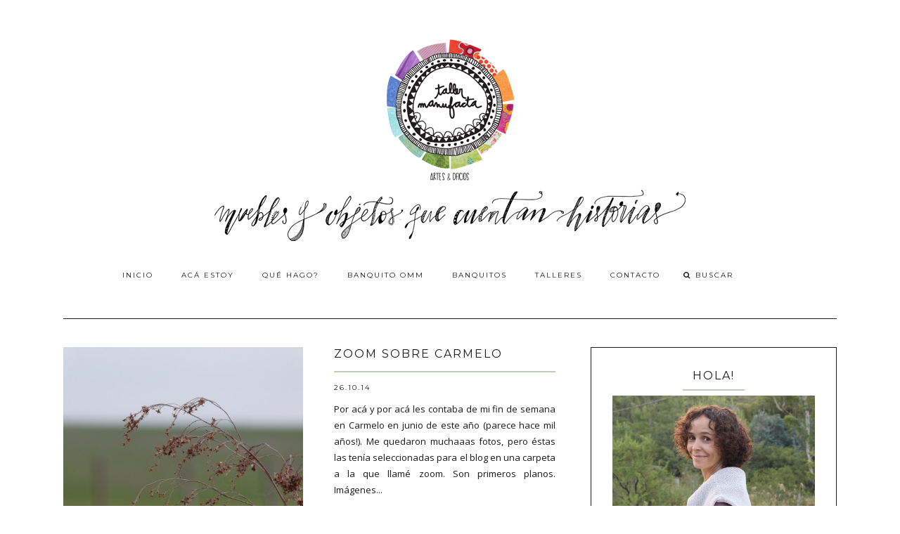

--- FILE ---
content_type: text/html; charset=UTF-8
request_url: http://www.tallermanufacta.com/2014/10/
body_size: 32810
content:
<!DOCTYPE html>
<html class='v2 no-js' dir='ltr' lang='es' xmlns='http://www.w3.org/1999/xhtml' xmlns:b='http://www.google.com/2005/gml/b' xmlns:data='http://www.google.com/2005/gml/data' xmlns:expr='http://www.google.com/2005/gml/expr' xmlns:og='http://opengraphprotocol.org/schema/'>
<link href='http://fonts.googleapis.com/css?family=Open+Sans:300,400,600|Raleway:200|Montserrat:400,700' rel='stylesheet' type='text/css'/>
<link href='//maxcdn.bootstrapcdn.com/font-awesome/4.5.0/css/font-awesome.min.css' rel='stylesheet'/>
<head>
<link href='https://www.blogger.com/static/v1/widgets/4128112664-css_bundle_v2.css' rel='stylesheet' type='text/css'/>
<meta content='IE=edge,chrome=1' http-equiv='X-UA-Compatible'/>
<meta content='width=device-width,initial-scale=1.0,maximum-scale=1.0' name='viewport'/>
<meta content='octubre 2014' property='og:title'/>
<meta content='Taller Manufacta' property='og:site_name'/>
<meta content='blog' property='og:type'/>
<meta content='http://www.tallermanufacta.com/2014/10/' property='og:url'/>
<meta content='blog' property='og:type'/>
<meta content='' property='og:image'/>
<!-- == Indexación == -->
<meta content='noindex,nofollow' name='robots'/>
<!-- Título del blog -->
<meta content='octubre 2014: Taller Manufacta' property='og:title'/>
<title>octubre 2014 / Taller Manufacta</title>
<meta content='text/html; charset=UTF-8' http-equiv='Content-Type'/>
<meta content='blogger' name='generator'/>
<link href='http://www.tallermanufacta.com/favicon.ico' rel='icon' type='image/x-icon'/>
<link href='http://www.tallermanufacta.com/2014/10/' rel='canonical'/>
<link rel="alternate" type="application/atom+xml" title="Taller Manufacta - Atom" href="http://www.tallermanufacta.com/feeds/posts/default" />
<link rel="alternate" type="application/rss+xml" title="Taller Manufacta - RSS" href="http://www.tallermanufacta.com/feeds/posts/default?alt=rss" />
<link rel="service.post" type="application/atom+xml" title="Taller Manufacta - Atom" href="https://www.blogger.com/feeds/6214676985641764173/posts/default" />
<!--Can't find substitution for tag [blog.ieCssRetrofitLinks]-->
<meta content='http://www.tallermanufacta.com/2014/10/' property='og:url'/>
<meta content='Taller Manufacta' property='og:title'/>
<meta content='Muebles y Objetos que Cuentan Historias' property='og:description'/>
<!-- /all-head-content -->
<style type='text/css'>@font-face{font-family:'Montserrat';font-style:normal;font-weight:400;font-display:swap;src:url(//fonts.gstatic.com/s/montserrat/v31/JTUHjIg1_i6t8kCHKm4532VJOt5-QNFgpCtr6Hw0aXp-p7K4KLjztg.woff2)format('woff2');unicode-range:U+0460-052F,U+1C80-1C8A,U+20B4,U+2DE0-2DFF,U+A640-A69F,U+FE2E-FE2F;}@font-face{font-family:'Montserrat';font-style:normal;font-weight:400;font-display:swap;src:url(//fonts.gstatic.com/s/montserrat/v31/JTUHjIg1_i6t8kCHKm4532VJOt5-QNFgpCtr6Hw9aXp-p7K4KLjztg.woff2)format('woff2');unicode-range:U+0301,U+0400-045F,U+0490-0491,U+04B0-04B1,U+2116;}@font-face{font-family:'Montserrat';font-style:normal;font-weight:400;font-display:swap;src:url(//fonts.gstatic.com/s/montserrat/v31/JTUHjIg1_i6t8kCHKm4532VJOt5-QNFgpCtr6Hw2aXp-p7K4KLjztg.woff2)format('woff2');unicode-range:U+0102-0103,U+0110-0111,U+0128-0129,U+0168-0169,U+01A0-01A1,U+01AF-01B0,U+0300-0301,U+0303-0304,U+0308-0309,U+0323,U+0329,U+1EA0-1EF9,U+20AB;}@font-face{font-family:'Montserrat';font-style:normal;font-weight:400;font-display:swap;src:url(//fonts.gstatic.com/s/montserrat/v31/JTUHjIg1_i6t8kCHKm4532VJOt5-QNFgpCtr6Hw3aXp-p7K4KLjztg.woff2)format('woff2');unicode-range:U+0100-02BA,U+02BD-02C5,U+02C7-02CC,U+02CE-02D7,U+02DD-02FF,U+0304,U+0308,U+0329,U+1D00-1DBF,U+1E00-1E9F,U+1EF2-1EFF,U+2020,U+20A0-20AB,U+20AD-20C0,U+2113,U+2C60-2C7F,U+A720-A7FF;}@font-face{font-family:'Montserrat';font-style:normal;font-weight:400;font-display:swap;src:url(//fonts.gstatic.com/s/montserrat/v31/JTUHjIg1_i6t8kCHKm4532VJOt5-QNFgpCtr6Hw5aXp-p7K4KLg.woff2)format('woff2');unicode-range:U+0000-00FF,U+0131,U+0152-0153,U+02BB-02BC,U+02C6,U+02DA,U+02DC,U+0304,U+0308,U+0329,U+2000-206F,U+20AC,U+2122,U+2191,U+2193,U+2212,U+2215,U+FEFF,U+FFFD;}@font-face{font-family:'Open Sans';font-style:normal;font-weight:400;font-stretch:100%;font-display:swap;src:url(//fonts.gstatic.com/s/opensans/v44/memSYaGs126MiZpBA-UvWbX2vVnXBbObj2OVZyOOSr4dVJWUgsjZ0B4taVIUwaEQbjB_mQ.woff2)format('woff2');unicode-range:U+0460-052F,U+1C80-1C8A,U+20B4,U+2DE0-2DFF,U+A640-A69F,U+FE2E-FE2F;}@font-face{font-family:'Open Sans';font-style:normal;font-weight:400;font-stretch:100%;font-display:swap;src:url(//fonts.gstatic.com/s/opensans/v44/memSYaGs126MiZpBA-UvWbX2vVnXBbObj2OVZyOOSr4dVJWUgsjZ0B4kaVIUwaEQbjB_mQ.woff2)format('woff2');unicode-range:U+0301,U+0400-045F,U+0490-0491,U+04B0-04B1,U+2116;}@font-face{font-family:'Open Sans';font-style:normal;font-weight:400;font-stretch:100%;font-display:swap;src:url(//fonts.gstatic.com/s/opensans/v44/memSYaGs126MiZpBA-UvWbX2vVnXBbObj2OVZyOOSr4dVJWUgsjZ0B4saVIUwaEQbjB_mQ.woff2)format('woff2');unicode-range:U+1F00-1FFF;}@font-face{font-family:'Open Sans';font-style:normal;font-weight:400;font-stretch:100%;font-display:swap;src:url(//fonts.gstatic.com/s/opensans/v44/memSYaGs126MiZpBA-UvWbX2vVnXBbObj2OVZyOOSr4dVJWUgsjZ0B4jaVIUwaEQbjB_mQ.woff2)format('woff2');unicode-range:U+0370-0377,U+037A-037F,U+0384-038A,U+038C,U+038E-03A1,U+03A3-03FF;}@font-face{font-family:'Open Sans';font-style:normal;font-weight:400;font-stretch:100%;font-display:swap;src:url(//fonts.gstatic.com/s/opensans/v44/memSYaGs126MiZpBA-UvWbX2vVnXBbObj2OVZyOOSr4dVJWUgsjZ0B4iaVIUwaEQbjB_mQ.woff2)format('woff2');unicode-range:U+0307-0308,U+0590-05FF,U+200C-2010,U+20AA,U+25CC,U+FB1D-FB4F;}@font-face{font-family:'Open Sans';font-style:normal;font-weight:400;font-stretch:100%;font-display:swap;src:url(//fonts.gstatic.com/s/opensans/v44/memSYaGs126MiZpBA-UvWbX2vVnXBbObj2OVZyOOSr4dVJWUgsjZ0B5caVIUwaEQbjB_mQ.woff2)format('woff2');unicode-range:U+0302-0303,U+0305,U+0307-0308,U+0310,U+0312,U+0315,U+031A,U+0326-0327,U+032C,U+032F-0330,U+0332-0333,U+0338,U+033A,U+0346,U+034D,U+0391-03A1,U+03A3-03A9,U+03B1-03C9,U+03D1,U+03D5-03D6,U+03F0-03F1,U+03F4-03F5,U+2016-2017,U+2034-2038,U+203C,U+2040,U+2043,U+2047,U+2050,U+2057,U+205F,U+2070-2071,U+2074-208E,U+2090-209C,U+20D0-20DC,U+20E1,U+20E5-20EF,U+2100-2112,U+2114-2115,U+2117-2121,U+2123-214F,U+2190,U+2192,U+2194-21AE,U+21B0-21E5,U+21F1-21F2,U+21F4-2211,U+2213-2214,U+2216-22FF,U+2308-230B,U+2310,U+2319,U+231C-2321,U+2336-237A,U+237C,U+2395,U+239B-23B7,U+23D0,U+23DC-23E1,U+2474-2475,U+25AF,U+25B3,U+25B7,U+25BD,U+25C1,U+25CA,U+25CC,U+25FB,U+266D-266F,U+27C0-27FF,U+2900-2AFF,U+2B0E-2B11,U+2B30-2B4C,U+2BFE,U+3030,U+FF5B,U+FF5D,U+1D400-1D7FF,U+1EE00-1EEFF;}@font-face{font-family:'Open Sans';font-style:normal;font-weight:400;font-stretch:100%;font-display:swap;src:url(//fonts.gstatic.com/s/opensans/v44/memSYaGs126MiZpBA-UvWbX2vVnXBbObj2OVZyOOSr4dVJWUgsjZ0B5OaVIUwaEQbjB_mQ.woff2)format('woff2');unicode-range:U+0001-000C,U+000E-001F,U+007F-009F,U+20DD-20E0,U+20E2-20E4,U+2150-218F,U+2190,U+2192,U+2194-2199,U+21AF,U+21E6-21F0,U+21F3,U+2218-2219,U+2299,U+22C4-22C6,U+2300-243F,U+2440-244A,U+2460-24FF,U+25A0-27BF,U+2800-28FF,U+2921-2922,U+2981,U+29BF,U+29EB,U+2B00-2BFF,U+4DC0-4DFF,U+FFF9-FFFB,U+10140-1018E,U+10190-1019C,U+101A0,U+101D0-101FD,U+102E0-102FB,U+10E60-10E7E,U+1D2C0-1D2D3,U+1D2E0-1D37F,U+1F000-1F0FF,U+1F100-1F1AD,U+1F1E6-1F1FF,U+1F30D-1F30F,U+1F315,U+1F31C,U+1F31E,U+1F320-1F32C,U+1F336,U+1F378,U+1F37D,U+1F382,U+1F393-1F39F,U+1F3A7-1F3A8,U+1F3AC-1F3AF,U+1F3C2,U+1F3C4-1F3C6,U+1F3CA-1F3CE,U+1F3D4-1F3E0,U+1F3ED,U+1F3F1-1F3F3,U+1F3F5-1F3F7,U+1F408,U+1F415,U+1F41F,U+1F426,U+1F43F,U+1F441-1F442,U+1F444,U+1F446-1F449,U+1F44C-1F44E,U+1F453,U+1F46A,U+1F47D,U+1F4A3,U+1F4B0,U+1F4B3,U+1F4B9,U+1F4BB,U+1F4BF,U+1F4C8-1F4CB,U+1F4D6,U+1F4DA,U+1F4DF,U+1F4E3-1F4E6,U+1F4EA-1F4ED,U+1F4F7,U+1F4F9-1F4FB,U+1F4FD-1F4FE,U+1F503,U+1F507-1F50B,U+1F50D,U+1F512-1F513,U+1F53E-1F54A,U+1F54F-1F5FA,U+1F610,U+1F650-1F67F,U+1F687,U+1F68D,U+1F691,U+1F694,U+1F698,U+1F6AD,U+1F6B2,U+1F6B9-1F6BA,U+1F6BC,U+1F6C6-1F6CF,U+1F6D3-1F6D7,U+1F6E0-1F6EA,U+1F6F0-1F6F3,U+1F6F7-1F6FC,U+1F700-1F7FF,U+1F800-1F80B,U+1F810-1F847,U+1F850-1F859,U+1F860-1F887,U+1F890-1F8AD,U+1F8B0-1F8BB,U+1F8C0-1F8C1,U+1F900-1F90B,U+1F93B,U+1F946,U+1F984,U+1F996,U+1F9E9,U+1FA00-1FA6F,U+1FA70-1FA7C,U+1FA80-1FA89,U+1FA8F-1FAC6,U+1FACE-1FADC,U+1FADF-1FAE9,U+1FAF0-1FAF8,U+1FB00-1FBFF;}@font-face{font-family:'Open Sans';font-style:normal;font-weight:400;font-stretch:100%;font-display:swap;src:url(//fonts.gstatic.com/s/opensans/v44/memSYaGs126MiZpBA-UvWbX2vVnXBbObj2OVZyOOSr4dVJWUgsjZ0B4vaVIUwaEQbjB_mQ.woff2)format('woff2');unicode-range:U+0102-0103,U+0110-0111,U+0128-0129,U+0168-0169,U+01A0-01A1,U+01AF-01B0,U+0300-0301,U+0303-0304,U+0308-0309,U+0323,U+0329,U+1EA0-1EF9,U+20AB;}@font-face{font-family:'Open Sans';font-style:normal;font-weight:400;font-stretch:100%;font-display:swap;src:url(//fonts.gstatic.com/s/opensans/v44/memSYaGs126MiZpBA-UvWbX2vVnXBbObj2OVZyOOSr4dVJWUgsjZ0B4uaVIUwaEQbjB_mQ.woff2)format('woff2');unicode-range:U+0100-02BA,U+02BD-02C5,U+02C7-02CC,U+02CE-02D7,U+02DD-02FF,U+0304,U+0308,U+0329,U+1D00-1DBF,U+1E00-1E9F,U+1EF2-1EFF,U+2020,U+20A0-20AB,U+20AD-20C0,U+2113,U+2C60-2C7F,U+A720-A7FF;}@font-face{font-family:'Open Sans';font-style:normal;font-weight:400;font-stretch:100%;font-display:swap;src:url(//fonts.gstatic.com/s/opensans/v44/memSYaGs126MiZpBA-UvWbX2vVnXBbObj2OVZyOOSr4dVJWUgsjZ0B4gaVIUwaEQbjA.woff2)format('woff2');unicode-range:U+0000-00FF,U+0131,U+0152-0153,U+02BB-02BC,U+02C6,U+02DA,U+02DC,U+0304,U+0308,U+0329,U+2000-206F,U+20AC,U+2122,U+2191,U+2193,U+2212,U+2215,U+FEFF,U+FFFD;}</style>
<style id='page-skin-1' type='text/css'><!--
/*
-----------------------------------------------
Blogger Template
Name:     Asterism
Designer: Maira Gallardo
URL:      www.mairagall.com
Version:  2.0
----------------------------------------------- */
/* Variable definitions
====================
<Variable name="keycolor" description="Main Color" type="color" default="#ffffff"/>
<Group description="Blog Title" selector=".header h1">
<Variable name="header.font" description="Font" type="font" default="200 50px Raleway, sans-serif"/>
<Variable name="header.text.color" description="Title Color" type="color" default="#1a1a1a" />
</Group>
<Group description="Blog Description" selector=".header .description">
<Variable name="description.text.color" description="Description Color" type="color" default="#1a1a1a" />
<Variable name="description.font" description="Font" type="font" default="normal normal 11px Montserrat, sans-serif"/>
</Group>
<Group description="Page Text" selector="body">
<Variable name="body.font" description="Font" type="font" default="normal normal 13px Open Sans, sans-serif"/>
<Variable name="body.text.color" description="Text Color" type="color" default="#1a1a1a"/>
</Group>
<Group description="Menu" selector=".tabs-inner .widget li a">
<Variable name="tabs.font" description="Font" type="font" default="normal normal 10px Montserrat, sans-serif"/>
<Variable name="tabs.text.color" description="Text Color" type="color" default="#1a1a1a"/>
<Variable name="tabs.hover.color" description="Hover Color" type="color" default="#f5f5f5"/>
<Variable name="sticky.color" description="Sticky Menu Background" type="color" default="#1a1a1a"/>
<Variable name="sticky.text.color" description="Sticky Text" type="color" default="#ffffff"/>
</Group>
<Group description="Accents" selector=".content-inner">
<Variable name="accent" description="Accent Color" type="color" default="#becdba"/>
<Variable name="social.color" description="Social Icons Color" type="color" default="#1a1a1a"/>
<Variable name="border.color" description="Borders Color" type="color" default="#1a1a1a"/>
</Group>
<Group description="Links" selector=".main-outer">
<Variable name="link.color" description="Link Color" type="color" default="#becdba"/>
<Variable name="link.visited.color" description="Visited Color" type="color" default="#1a1a1a"/>
<Variable name="link.hover.color" description="Hover Color" type="color" default="#f5f5f5"/>
</Group>
<Group description="Post Title" selector="h3.post-title">
<Variable name="post.title.font" description="Font" type="font" default="normal 16px Montserrat, sans-serif"/>
<Variable name="post.title.color" description="Post title color" type="color" default="#1a1a1a"/>
</Group>
<Group description="Gadgets" selector="h2">
<Variable name="widget.title.font" description="Title Font" type="font" default="normal normal 16px Montserrat, sans-serif"/>
<Variable name="widget.title.text.color" description="Title Color" type="color" default="#1a1a1a"/>
</Group>
<Variable name="startSide" description="Side where text starts in blog language" type="automatic" default="left"/>
<Variable name="endSide" description="Side where text ends in blog language" type="automatic" default="right"/>
*/
------------------------------------------------------*/
/*------------------------------------------------
RESET CSS
----------------------------------------------- */
html,body,div,span,applet,object,iframe,h1,h2,h3,h4,h5,h6,p,blockquote,pre,a,abbr,acronym,address,big,cite,code,del,dfn,em,font,img,ins,kbd,q,s,samp,small,strike,strong,sub,sup,tt,var,b,u,i,center,dl,dt,dd,ul,li,fieldset,form,label,legend,table,caption,tbody,tfoot,thead,tr,th,td {
margin: 0;
padding: 0;
border: 0;
outline: 0;
font-size: 100%;
vertical-align: baseline;
background: transparent;
}
body {
line-height: 1;
}
blockquote,q {
quotes: none;
}
blockquote:before,blockquote:after,q:before,q:after {
content: '';
content: none;
}
/* remember to define focus styles! */
:focus {
outline: 0;
}
/* remember to highlight inserts somehow! */
ins {
text-decoration: none;
}
del {
text-decoration: line-through;
}
/* tables still need 'cellspacing="0"' in the markup */
table {
border-collapse: collapse;
border-spacing: 0;
}
/*-----------------------------------------------
GENERAL
----------------------------------------------- */
#navbar,#Attribution1,.post-icons,.post-author.vcard,.post-timestamp,.feed-links,.ContactForm {
display: none;
}
body {
font: normal normal 13px Open Sans, sans-serif;
color: #1a1a1a;
background: #ffffff;
text-align: justify;
overflow-x: hidden;
}
html body {
width: 100%;
}
.outer-wrapper {
margin: 0 auto;
}
.content-wrapper {
margin: 0 auto;
padding-top: 40px;
}
.column-center-outer,.column-right-outer {
-webkit-box-sizing: border-box;
-moz-box-sizing: border-box;
box-sizing: border-box;
}
.column-center-outer {
width: 63.637%;
float: left;
}
.column-right-outer {
width: 31.8%;
float: right;
}
a:link {
text-decoration: none;
color: #becdba;
transition: all .3s ease-out;
-o-transition: all .3s ease-out;
-moz-transition: all .3s ease-out;
-webkit-transition: all .3s ease-out;
}
a:visited {
text-decoration: none;
color: #becdba;
}
a:hover {
text-decoration: none;
color: #f5f5f5;
transition: all .3s ease-out;
-o-transition: all .3s ease-out;
-moz-transition: all .3s ease-out;
-webkit-transition: all .3s ease-out;
}
::-moz-placeholder {
color: #1a1a1a;
opacity: 1;
}
::-webkit-input-placeholder {
color: #1a1a1a;
}
[placeholder]:focus::-webkit-input-placeholder {
transition: opacity .5s .5s ease;
opacity: 0;
}
[placeholder]:focus::-moz-placeholder {
transition: opacity .5s .5s ease;
opacity: 0;
}
input:-webkit-autofill {
-webkit-box-shadow: 0 0 0 1000px #fff inset;
}
input::-moz-placeholder {
opacity: 1;
}
iframe {
max-width: 100%;
}
/*---------------------------------------------
HEADER
----------------------------------------------- */
.header-wrapper {
max-width: 1100px;
width: 100%;
margin: 0 auto;
}
.header.section {
padding: 50px 0 20px;
margin: 0 auto;
}
.Header h1 {
font: 200 50px Raleway, sans-serif;
color: #1a1a1a;
text-align: center;
letter-spacing: 5px;
}
.Header h1 a {
color: #1a1a1a;
}
#Header1_headerimg {
margin: 0 auto;
max-width: 100%;
height: auto;
}
.Header .description {
color: #1a1a1a;
font: normal normal 11px Montserrat, sans-serif;
margin: 25px 0 0;
text-align: center;
letter-spacing: 3px;
}
.header-inner .Header .titlewrapper {
padding: 0;
}
header .widget {
margin: 0;
}
/*---------------------------------------------
MAIN MENU
----------------------------------------------- */
.nav {
max-width: 1100px;
text-align: center;
margin: 0 auto;
}
.nav .widget {
margin: 0;
}
.buscador {
display: inline-block;
text-align: left;
width: 15%;
}
@-moz-document url-prefix() {
.buscador{
position: relative;
top: 3px;
}
}
#mobile-menu {
display: none;
}
.menu-display {
display: block !important;
}
.main-menu {
background: #ffffff;
}
.main-menu > ul {
margin: 0 auto !important;
max-width: 1100px;
}
.main-menu > ul > li {
float: none;
display: inline-block;
position: relative;
list-style: none;
padding: 0 !important;
}
.main-menu> ul > li > a {
padding: 15px 20px;
display: inline-block;
font: normal normal 10px Montserrat, sans-serif;
color: #1a1a1a;
text-transform: uppercase;
letter-spacing: 2px;
}
.main-menu > li > a:hover {
color: #becdba;
}
.main-menu > ul > li:hover > ul {
display: block;
top: 43px;
left: -1px;
background: #ffffff;
transition: all .3s ease-out;
-o-transition: all .3s ease-out;
-moz-transition: all .3s ease-out;
-webkit-transition: all .3s ease-out;
}
.main-menu ul > li > ul {
display: none;
position: absolute;
left: 0;
top: 100%;
z-index: 9999;
min-width: 135px;
text-transform: uppercase;
transition: all .3s ease-out;
-o-transition: all .3s ease-out;
-moz-transition: all .3s ease-out;
-webkit-transition: all .3s ease-out;
}
.main-menu li ul li a {
height: inherit;
float: inherit;
text-align: left;
display: block;
margin: 0 !important;
padding: 10px 20px;
z-index: 9999;
font: normal normal 10px Montserrat, sans-serif;
color: #1a1a1a;
letter-spacing: 2px;
}
.main-menu li ul li a:hover {
color: #becdba;
}
#sticky-wrapper.sticky-wrapper.is-sticky .nav {
background: #becdba;
z-index: 9999;
max-width: 100%;
padding: 0 0 5px;
color: #ffffff;
}
#sticky-wrapper.sticky-wrapper.is-sticky .nav .main-menu,#sticky-wrapper.sticky-wrapper.is-sticky .nav .main-menu > ul > li:hover > ul {
background: #becdba;
}
#sticky-wrapper.sticky-wrapper.is-sticky .nav .main-menu ul li a {
color: #ffffff;
}
/*-----------------------------------------------
SEARCH BOX
----------------------------------------------- */
.search-form {
background: transparent;
}
#searchform fieldset {
background: transparent;
border: none;
transition: all .6s ease-out;
-o-transition: all .6s ease-out;
-moz-transition: all .6s ease-out;
-webkit-transition: all .6s ease-out;
padding: 0 0 0 10px;
margin: 0;
}
#searchform fieldset:hover {
border: none;
opacity: 1;
}
#search {
background: transparent;
border: 0;
margin: 0;
padding: 0 0 0 5px;
font: normal normal 10px Montserrat, sans-serif;
}
.search-form input {
color: #1a1a1a;
}
.search-form fieldset:before {
content: "\f002";
font-family: FontAwesome;
color: #1a1a1a;
font-size: 10px;
}
.search-form input::-webkit-input-placeholder {
color: #1a1a1a;
letter-spacing: 2px;
font: normal normal 10px Montserrat, sans-serif;
}
.search-form input:-moz-placeholder {
color: #1a1a1a;
letter-spacing: 2px;
font: normal normal 10px Montserrat, sans-serif;
}
.search-form input::-moz-placeholder {
color: #1a1a1a;
letter-spacing: 2px;
font: normal normal 10px Montserrat, sans-serif;
}
.search-form input:-ms-input-placeholder {
color: #1a1a1a;
letter-spacing: 2px;
font: normal normal 10px Montserrat, sans-serif;
}
#sticky-wrapper.sticky-wrapper.is-sticky .nav .search-form input {
color: #ffffff;
}
#sticky-wrapper.sticky-wrapper.is-sticky .nav::-moz-placeholder {
color: #ffffff;
}
#sticky-wrapper.sticky-wrapper.is-sticky .nav::-webkit-input-placeholder {
color: #ffffff;
}
#sticky-wrapper.sticky-wrapper.is-sticky .nav .search-form fieldset:before {
color: #ffffff;
}
#sticky-wrapper.sticky-wrapper.is-sticky .buscador .search-form input::-webkit-input-placeholder {
color: #ffffff;
}
#sticky-wrapper.sticky-wrapper.is-sticky .buscador .search-form input:-moz-placeholder {
color: #ffffff;
}
#sticky-wrapper.sticky-wrapper.is-sticky .buscador .search-form input::-moz-placeholder {
color: #ffffff;
}
#sticky-wrapper.sticky-wrapper.is-sticky .buscador .search-form input:-ms-input-placeholder {
color: #ffffff;
}
/*-----------------------------------------------
SLIDER
------------------------------------------------*/
.cycle-slideshow {
width: 100%;
height: 475px;
max-height: 475px;
display: block;
text-align: center;
z-index: 0;
overflow: hidden;
margin: 0 0 40px;
}
.cycle-slideshow ul {
width: 100%;
height: 100%;
height: 100vh;
padding: 0;
}
.cycle-slideshow li {
width: 100%;
height: 100%;
margin: 0;
padding: 0;
}
.cycle-prev,.cycle-next {
position: absolute;
top: 0;
width: 11%;
opacity: 1;
filter: alpha(opacity=100);
z-index: 800;
height: 100%;
cursor: pointer;
}
.cycle-prev {
left: 0;
background: url([data-uri]) 50% 50% no-repeat;
}
.cycle-next {
right: 0;
background: url([data-uri]) 50% 50% no-repeat;
}
.slide-inside {
display: table;
vertical-align: middle;
height: 100%;
padding: 0;
width: 100%;
background: transparent;
transition: all .25s ease-out;
-o-transition: all .25s ease-out;
-moz-transition: all .25s ease-out;
-webkit-transition: all .25s ease-out;
}
.slide-inside:hover {
background: rgba(255,255,255,0.1);
}
.slide-title,.slide-title a:hover {
display: table-cell;
vertical-align: middle;
}
.slide-h2 {
text-transform: uppercase;
display: block;
font: normal normal 16px Montserrat, sans-serif;
color: #1a1a1a;
letter-spacing: 1px;
margin-bottom: 15px;
z-index: 9;
}
.slide-image {
background-size: cover !important;
height: 100%;
width: 100%;
}
.slide-container {
display: block;
padding: 0;
color: #1a1a1a;
letter-spacing: 0;
width: 40%;
margin: 0 auto;
padding: 25px;
background: rgba(255,255,255,.7);
}
#slide-more {
text-transform: uppercase;
font: normal normal 10px Montserrat, sans-serif;
background: #becdba;
color: #1a1a1a;
letter-spacing: 2px;
padding: 10px 0;
margin: 25px auto 10px;
display: block;
max-width: 35%;
border: 1px solid #becdba;
transition: all .3s ease-out;
-o-transition: all .3s ease-out;
-moz-transition: all .3s ease-out;
-webkit-transition: all .3s ease-out;
}
#slide-more:hover {
background: transparent;
color: #becdba;
}
/*---------------------------------------------
HEADINGS
----------------------------------------------- */
h2 {
margin: 0 0 10px;
font: normal normal 16px Montserrat, sans-serif;
color: #1a1a1a;
text-align: center;
text-transform: uppercase;
letter-spacing: 2px;
}
h3,h4 {
font: normal normal 16px Montserrat, sans-serif;
color: #becdba;
letter-spacing: 2px;
}
h3 {
font-size: 14px;
}
h4 {
font-size: 12px;
}
hr {
border: 1px solid #becdba;
width: 50%;
}
.sidebar hr {
width: 30%;
}
/* -----------------------------------------------
POST META
----------------------------------------------- */
.post-meta {
text-align: center;
}
.post-meta ul {
padding: 0 !important;
}
.post-meta ul li {
display: inline-block;
padding: 0 15px;
}
h2.date-header {
margin: 10px 0;
font: normal normal 10px Montserrat, sans-serif;
display: block !important;
letter-spacing: 2px;
}
.location {
margin: 10px auto;
}
.post-location {
font: normal normal 10px Montserrat, sans-serif;
text-transform: uppercase;
letter-spacing: 2px;
}
.post-location a {
color: #becdba;
}
/*------------------------------------------------------
ENTRIES
------------------------------------------------------*/
.Blog {
border-top: 1px solid #1a1a1a;
}
.main-wrapper {
max-width: 1100px;
margin: 0 auto;
border-top: 1px solid #1a1a1a;
padding-top: 40px;
}
.main h2 {
display: none;
}
.main.section,.main .widget {
margin: 0;
}
.post {
margin: 0 0 30px;
padding: 0 0 25px;
border-bottom: 1px solid #1a1a1a;
}
h3.post-title,.comments h4 {
margin-bottom: 15px;
font: normal normal 16px Montserrat, sans-serif;
text-transform: uppercase;
letter-spacing: 2px;
text-align: center;
color: #1a1a1a;
border-bottom: 2px solid #becdba;
}
h3.post-title a {
color: #1a1a1a;
}
.post-labels {
display: none;
}
.post-body {
font-size: 100%;
line-height: 1.9;
position: relative;
margin-top: 25px;
}
.post-body img {
width: 100%;
height: auto;
}
.post-body blockquote {
margin: 20px 0;
line-height: 1.8em;
font-size: 14px;
font-style: italic;
border-top: 1px solid #1a1a1a;
border-bottom: 1px solid #1a1a1a;
padding: 30px;
}
.post-body blockquote:before {
content: '\f10d';
font-family: FontAwesome;
color: #becdba;
padding-right: 15px;
font-size: 20px;
}
.jump-link {
margin: 25px auto 0;
text-align: left;
cursor: pointer;
}
.jump-link a {
background: #1a1a1a;
border: 1px solid #1a1a1a;
padding: 10px 15px;
font: normal normal 10px Montserrat, sans-serif;
text-transform: uppercase;
color: #becdba;
letter-spacing: 2px;
}
.jump-link a:hover {
background: transparent;
color: #1a1a1a;
}
/*RELATED POSTS
----------------------------------------------- */
.related-posts {
text-align: center;
width: 100%;
margin: 40px auto;
padding: 15px 0 0;
border-top: 1px solid #1a1a1a;
}
.related-posts h5 {
background: #ffffff;
font: normal normal 16px Montserrat, sans-serif;
letter-spacing: 2px;
text-transform: uppercase;
position: relative;
top: -25px;
width: 50%;
margin: 0 auto;
}
.related-posts ul li {
list-style: none;
margin: 0 17px 0 0;
display: inline-block;
text-align: center;
padding: 0;
width: 31.623931623932%;
vertical-align: top;
}
.related-posts ul li:last-child {
margin: 0;
}
.related-posts ul li img {
margin-bottom: 10px;
width: 100%;
height: auto !important;
}
.related-posts ul li img:hover {
opacity: .7;
}
.related-posts ul li a {
text-align: center;
font: normal normal 10px Montserrat, sans-serif;
color: #1a1a1a;
text-transform: uppercase;
letter-spacing: 1px;
width: 90%;
}
/*POST FOOTER
----------------------------------------------- */
.post-footer {
margin: 40px 0 0;
font: normal normal 10px Montserrat, sans-serif;
line-height: 1.8;
letter-spacing: 2px;
text-transform: uppercase;
}
.post-share-buttons.goog-inline-block {
margin: 0 auto;
padding-top: 30px;
text-align: center;
width: 100%;
border-top: 1px solid #1a1a1a;
}
.share-title {
text-transform: uppercase;
font: normal normal 16px Montserrat, sans-serif;
}
.share {
position: relative;
top: -40px;
background: #ffffff;
max-width: 40%;
margin: 0 auto;
}
.share li {
display: inline-block;
padding: 0 10px !important;
}
.share .fa {
font-size: 13px;
color: #1a1a1a;
}
.share .fa:hover {
color: #becdba;
}
/*-----------------------------------------------
COMMENTS
----------------------------------------------- */
.comments .comments-content .icon.blog-author {
background-repeat: no-repeat;
}
.comment-header {
padding-bottom: 20px;
margin-top: 40px;
font: normal normal 10px Montserrat, sans-serif;
text-transform: uppercase;
letter-spacing: 2px;
}
.comments .comments-content .user a {
font-weight: 400;
color: #becdba;
font-size: 13px;
}
.comment-content {
font: normal normal 13px Open Sans, sans-serif;
line-height: 1.8em;
color: #1a1a1a;
padding-bottom: 15px;
}
.comment-actions {
font: normal normal 10px Montserrat, sans-serif;
letter-spacing: 3px;
font-size: 80%;
text-transform: uppercase;
text-align: right;
float: right;
}
.comment-actions a:link {
color: #becdba;
}
.comment-actions a:hover {
color: #f5f5f5;
}
li.comment {
border-bottom: 1px solid #1a1a1a;
padding-bottom: 25px !important;
}
.avatar-image-container {
border: none;
padding: 0;
}
.thread-toggle {
font: normal normal 10px Montserrat, sans-serif;
letter-spacing: 2px;
font-size: 80%;
text-transform: uppercase;
}
.continue {
display: inline-block;
font: normal normal 10px Montserrat, sans-serif;
letter-spacing: 2px;
font-size: 80%;
text-transform: uppercase;
padding: 2px;
}
/*-----------------------------------------------
SIDEBAR
----------------------------------------------- */
#sidebar-right-1.sidebar.section {
width: 100%;
margin: 0 auto;
}
.sidebar .widget {
border: 1px solid #1a1a1a;
padding: 30px;
text-align: center;
}
.sidebar img {
max-width: 100%;
height: auto;
}
.widget {
margin: 30px 0;
}
.widget ul {
list-style: none;
margin: 0;
padding: 0;
}
.widget li {
margin: 0;
padding: 0 0 .25em;
text-indent: 0;
line-height: 1.5em;
}
.widget .popular-posts ul {
list-style: none;
}
/*-----------------------------------------------
PROFILE
----------------------------------------------- */
.Text img {
width: 100%;
height: auto;
}
/*-----------------------------------------------
SOCIAL
----------------------------------------------- */
.sidebar .LinkList ul {
overflow: hidden;
line-height: 0;
text-align: center;
}
.sidebar .LinkList ul li {
display: inline-block;
}
.sidebar .LinkList ul li a {
font-size: 16px;
cursor: pointer;
padding: 0 15px;
line-height: 1.8;
text-align: center;
color: #becdba;
}
.sidebar .LinkList ul li a:hover {
color: #f5f5f5;
}
/* INSTAFEED
------------------------------------ */
#instafeed {
width: 100%;
display: block;
margin: 0;
padding: 0;
line-height: 0;
text-align: center;
}
#instafeed a {
padding: 0;
margin: 0;
display: inline-block;
line-height: 0;
position: relative;
}
#instafeed .insta-likes {
position: absolute;
width: 100%;
height: 100%;
left: 0;
right: 0;
bottom: 0;
opacity: 0;
letter-spacing: 1px;
background: rgba(0,0,0,0.7);
font: normal normal 10px Montserrat, sans-serif;
color: #ffffff;
line-height: 1.7 !important;
-webkit-font-smoothing: antialiased;
-webkit-transition: opacity 800ms ease;
-moz-transition: opacity 800ms ease;
-o-transition: opacity 800ms ease;
-ms-transition: opacity 800ms ease;
transition: opacity 800ms ease;
}
#instafeed .insta-likes:hover {
opacity: 1;
}
#instafeed li {
width: 30.7%;
display: inline-block;
line-height: 0;
margin: 0 2.5641025641026% 2.5641025641026% 0;
padding: 0;
}
#instafeed li:nth-child(3n) {
margin: 0 0 2.5641025641026%;
}
#instafeed li img {
width: 100% !important;
}
/*-----------------------------------------------
NEWSLETTER
----------------------------------------------- */
.mc-field-group {
width: 100%;
}
#mc-embedded-subscribe-form table {
width: 100%;
}
.indicates-required,#mc_embed_signup_scroll h2 {
display: none;
}
label {
text-transform: uppercase;
font: normal normal 10px Montserrat, sans-serif;
letter-spacing: 2px;
}
input#mce-EMAIL,input#mce-FNAME,input#mce-LNAME {
margin-bottom: 10px;
font: normal normal 10px Montserrat, sans-serif;
text-transform: uppercase;
letter-spacing: 2px;
padding: 0 0 8px;
border-top: none;
border-left: none;
border-right: none;
border-bottom: 2px solid #becdba;
width: 100%;
}
input#mc-embedded-subscribe.button {
background: #becdba;
border: 1px solid #becdba;
color: #1a1a1a;
text-transform: uppercase;
font: normal normal 10px Montserrat, sans-serif;
letter-spacing: 2px;
cursor: pointer;
width: 100%;
padding: 8px;
margin: 9px 0 0;
text-align: center;
transition: all .3s ease-out;
-o-transition: all .3s ease-out;
-moz-transition: all .3s ease-out;
-webkit-transition: all .3s ease-out;
}
input#mc-embedded-subscribe.button:hover {
color: #becdba;
background: transparent;
}
/*-----------------------------------------------
SUBSCRIPTION
----------------------------------------------- */
.FollowByEmail .follow-by-email-inner {
border-bottom: 2px solid #becdba;
}
.FollowByEmail .follow-by-email-inner .follow-by-email-address {
text-align: left;
width: 90%;
background: transparent;
padding: 10px 0;
color: #1a1a1a;
border: none;
font: normal normal 10px Montserrat, sans-serif;
text-transform: uppercase;
margin-left: 0;
letter-spacing: 2px;
}
.FollowByEmail .follow-by-email-inner .follow-by-email-submit {
background: transparent;
width: 10%;
margin: 0;
padding: 0;
color: #becdba;
font-size: 15px;
font-family: FontAwesome;
}
.follow-by-email-submit:focus {
outline: none;
border: none;
}
/*-----------------------------------------------
POPULAR POSTS
------------------------------------------------*/
.PopularPosts .widget-content ul {
width: 100%;
}
.PopularPosts .widget-content ul li {
padding: 0 !important;
display: block;
margin-bottom: 25px;
}
.PopularPosts img {
padding: 0;
width: 100%;
height: auto;
}
.PopularPosts .item-thumbnail {
margin: 0;
}
.PopularPosts .item-title a {
position: relative;
font: normal normal 10px Montserrat, sans-serif;
color: #1a1a1a;
font-size: 11px;
letter-spacing: 2px;
text-transform: uppercase;
}
.PopularPosts .item-thumbnail img:hover {
opacity: .7;
filter: alpha(opacity=70);
}
.PopularPosts .widget-content ul li a {
padding: 0;
margin-bottom: 0;
background: transparent;
}
.PopularPosts .item-title {
text-align: center;
}
.PopularPosts .item-snippet {
display: none;
}
.widget .widget-item-control a img {
width: 18px;
height: 18px;
}
/*-----------------------------------------------
ARCHIVES
----------------------------------------------- */
.BlogArchive {
color: #1a1a1a;
padding: 15px 30px !important;
}
.archive-title h2 {
cursor: pointer;
text-align: left !important;
margin-bottom: 0 !important;
padding: 10px 20px !important;
border: none;
}
.BlogArchive .archive-title h2::after {
content: '\f107';
font-family: FontAwesome;
position: absolute;
right: 20px;
top: 10px;
font-size: 20px;
text-align: right;
}
.BlogArchive.collapse .archive-title h2::after {
content: '\f106';
font-family: FontAwesome;
}
.archive .widget-content {
padding: 0 20px 20px !important;
}
.BlogArchive hr {
display: none;
}
.archive ul li {
width: 100%;
font: normal normal 10px Montserrat, sans-serif;
text-transform: uppercase;
letter-spacing: 2px;
padding: 15px 5px;
text-align: left !important;
margin: 5px 0 !important;
}
/*-----------------------------------------------
CONTACT FORM
---------------------------------------------- */
.contact-form-name,.contact-form-email,.contact-form-email-message {
max-width: 98.1%;
border-top: none;
border-left: none;
border-right: none;
border-bottom: 2px solid #becdba;
padding: 10px 0 10px 10px;
color: #1a1a1a;
letter-spacing: 1px;
box-sizing: content-box;
font: normal normal 10px Montserrat, sans-serif;
outline: none;
}
.contact-form-button-submit {
background: #becdba;
min-height: 50px;
width: 100%;
padding: 0 0 0 15px;
border: 1px solid #becdba;
margin: 10px 0;
border-radius: 0;
-moz-border-radius: 0;
text-transform: uppercase;
letter-spacing: 2px;
color: #1a1a1a;
font: normal normal 16px Montserrat, sans-serif;
text-align: left;
cursor: pointer;
}
.contact-form-button-submit:hover {
background: transparent;
color: #becdba;
border: 1px solod #becdba;
}
input:focus,textarea:focus {
border: none;
outline: none;
}
/*-----------------------------------------------
SITE NAVIGATION
---------------------------------------------- */
#blog-pager {
margin: 50px auto;
}
a.blog-pager-older-link,a.blog-pager-newer-link {
color: #1a1a1a;
font: normal normal 10px Montserrat, sans-serif;
text-transform: uppercase;
letter-spacing: 2px;
}
.status-msg-wrap {
width: 100%;
margin: 0 auto 30px;
font: normal normal 16px Montserrat, sans-serif;
color: #1a1a1a;
text-transform: uppercase;
letter-spacing: 2px;
}
.status-msg-body {
padding: 0 0 25px;
text-align: center;
}
.status-msg-hidden {
visibility: visible;
padding: 35px 0 0;
text-align: center;
font: normal normal 10px Montserrat, sans-serif;
position: relative;
}
.status-msg-bg {
background-color: transparent;
}
a.go-top {
position: fixed;
bottom: 1.5em;
right: 3em;
color: #becdba;
font-size: 25px;
display: none;
margin: 0;
text-transform: uppercase;
}
/*------------------------------------------------------
SITE FOOTER
------------------------------------------------------*/
.footer-outer {
width: 100%;
margin: 0 auto;
padding: 40px 0;
}
.footer.section {
margin: 0;
}
.bottom {
width: 100%;
background: #becdba;
padding: 40px 0;
text-align: center;
margin: 0 auto;
}
.site-credits {
margin: 0 auto;
color: #ffffff;
text-transform: uppercase;
letter-spacing: 2px;
padding: 0;
font: normal normal 10px Montserrat, sans-serif;
}
.site-credits a {
color: #ffffff;
}
/*-----------------------------------------------
MEDIA QUERIES - RESPONSIVE
------------------------------------------------*/
@media screen and (max-width: 1050px) {
.content-wrapper {
margin: 0 15px;
}
#slide-more {
max-width: 50%;
}
.related-posts ul li {
margin: 0 15px 0 0;
}
}
@media screen and (max-width: 900px) {
.column-center-outer {
width: 100%;
float: none;
clear: both;
}
.column-right-outer {
width: 70%;
float: none;
clear: both;
margin: 0 auto;
}
/*---------------------------------------------
RESPONSIVE MENU
----------------------------------------------- */
#mobile-menu {
display: block;
}
.nav,.sticky-wrapper,.slicknav_menu h2,.slicknav_menu .slicknav_icon-bar,.slicknav_menu .slicknav_icon {
display: none;
}
.slicknav_menu {
display: block;
font-size: 16px;
box-sizing: border-box;
background: #ffffff;
padding: 0;
}
.slicknav_btn {
font-family: FontAwesome;
position: relative;
display: block;
vertical-align: middle;
padding: 15px;
line-height: 1.9;
cursor: pointer;
margin: 0 auto;
text-decoration: none;
}
.slicknav_menu {
*zoom: 1;
}
.slicknav_menu .slicknav_menutxt {
display: block;
line-height: 1.188em;
color: #1a1a1a;
text-align: center;
}
.slicknav_menu .slicknav_no-text {
margin: 0;
}
.slicknav_nav {
clear: both;
color: #1a1a1a;
font: normal normal 16px Montserrat, sans-serif;
margin: 0;
padding: 0;
list-style: none;
overflow: hidden;
text-transform: uppercase;
letter-spacing: 1px;
}
.slicknav_nav ul {
display: block;
list-style: none;
overflow: hidden;
padding: 0;
margin: 0;
text-align: center;
}
.slicknav_nav li {
display: block;
}
.slicknav_nav .slicknav_item {
cursor: pointer;
}
.slicknav_nav .slicknav_item a {
display: inline;
padding: 0;
margin: 0;
}
.slicknav_nav .slicknav_row {
display: block;
padding: 5px 10px;
margin: 2px 5px;
}
.slicknav_nav .slicknav_row:hover {
color: #f5f5f5;
}
.slicknav_nav a {
display: block;
padding: 5px 10px;
margin: 2px 5px;
text-decoration: none;
color: #1a1a1a;
}
.slicknav_nav a:hover {
color: #f5f5f5;
}
.slicknav_nav .slicknav_parent-link a {
display: inline;
padding: 0;
margin: 0;
}
.slicknav_brand {
float: left;
}
.slicknav_menu * {
box-sizing: border-box;
}
.slicknav_nav .slicknav_txtnode {
margin-left: 15px;
}
}
@media screen and (max-width: 767px) {
.header-wrapper {
padding: 0;
}
.related-posts ul li {
margin: 0 14px 0 0;
}
}
@media screen and (max-width: 500px) {
.column-right-outer {
width: 100%;
}
.related-posts h5 {
width: 70%;
}
.related-posts ul li {
width: 100%;
margin: 15px auto;
}
.share {
max-width: 70%;
}
a.go-top {
bottom: 2em;
right: 2em;
}
}

--></style>
<style id='template-skin-1' type='text/css'><!--
#layout,
#layout .outer-wrapper,
#layout .content-fauxcolumn-outer,
#layout .region-inner {
min-width: 0;
max-width:1050px;
width:1050px;
}
#layout .content-wrapper {
min-width: 100%;
width: 100%;
}
#layout .main-wrapper{
padding:0;
}
#layout .region-inner {
min-width: 0;
width: auto;
}
body#layout div.section{
border:none;
padding:10px 0;
background:#ccc;
}
body#layout .section h4{
text-transform:uppercase;
color:#ffffff;
padding:0 0 15px;
}
body#layout .draggable-widget .widget-wrap3,
body#layout div.layout-widget-description,
body#layout .widget-content a{
color:#1a1a1a;
}
body#layout .add_widget{
border:none;
}
body#layout .add_widget a{
text-transform:uppercase;
}
body#layout .widget-content{
border:none;
}
#layout .column-center-outer,
#layout .column-right-outer {
padding:20px 20px 0;
margin-bottom:30px;
overflow:hidden;
}
#layout .column-right-outer{
width:25%;
}
#layout .topbar{
position:relative;
}
#layout .buscador{
display:none;
}
--></style>
<!-- == CONDICIONALES == -->
<style>
.main.section{
margin:0;
}
.blog-posts{
padding-top:40px;
}
.post {
float: none;
width: 100%;
margin: 0 0 30px;
padding:0 0 30px;
}
.post-body{
margin-top:0;
line-height:0;
}
.post-body p{
line-height:1.8;
text-align:justify;
}
.post-body hr{
display:none;
}
.items-right{
float:right;
width: 45%;
max-width:100%;
text-align:left;
padding:0;
}
.post .thumbs {
float:left;
max-width: 48.717948717948715%;
margin-right:2.564102564102564%;
}
h3.post-title{
padding:0 0 15px;
text-align:left;
}
h2.date-header{
text-align:left;
}
.post-footer {
display: none;
}
#blog-pager {
clear: both;
width: 100%;
float: none;
}
@media screen and (max-width: 767px) {
h3.post-title{
font-size:13px;
}
}
@media screen and (max-width: 500px) {
.cycle-slideshow{
display:none;
}
.Blog{
border-top:none;
}
.blog-posts{
padding-top:0;
}
.items-right,
.post .thumbs{
width:100%;
max-width:100%;
float:none;
clear:both;
}
.post .thumbs{
margin:0 0 40px 0;
}
h3.post-title{
font-size:16px;
text-align:center;
}
h2.date-header{
text-align:center;
}
.jump-link a{
display:block;
max-width:25%;
margin:0 auto;
}
}
@media screen and (max-width: 380px) {
.jump-link a{
max-width:30%;
}
}
@media screen and (max-width: 330px) {
.jump-link a{
max-width:35%;
}
}
</style>
<!-- == Not Home == -->
<style>
.cycle-slideshow{
display:none;
}
.Blog{
border-top:none;
}
.blog-posts{
padding-top:0;
}
</style>
<!-- == Single == -->
<!-- == Pages == -->
<style>
#LinkList500{
display:none;
}
.menu.section{
margin:0;
display:inline-block;
text-align:right;
}
</style>
<script src='http://ajax.googleapis.com/ajax/libs/jquery/1.12.0/jquery.min.js'></script>
<script src='https://cdnjs.cloudflare.com/ajax/libs/jquery.cycle2/2.1.6/jquery.cycle2.min.js'></script>
<script src='https://cdnjs.cloudflare.com/ajax/libs/jquery.sticky/1.0.3/jquery.sticky.min.js'></script>
<script src='https://use.fontawesome.com/34f76dd3e3.js'></script>
<script>
//<![CDATA[
var showpostthumbnails_gal=true;var showpostsummary_gal=true;var random_posts=false;var numchars_gal=120;var numposts_gal=4;function showgalleryposts(json){var numPosts=json.feed.openSearch$totalResults.$t;var indexPosts=new Array();document.write('<ul>');for(var i=0;i<numPosts;++i){indexPosts[i]=i}if(random_posts==true){indexPosts.sort(function(){return 0.5-Math.random()})}if(numposts_gal>numPosts){numposts_gal=numPosts}for(i=0;i<numposts_gal;++i){var entry_gal=json.feed.entry[indexPosts[i]];var posttitle_gal=entry_gal.title.$t;for(var k=0;k<entry_gal.link.length;k++){if(entry_gal.link[k].rel=='alternate'){posturl_gal=entry_gal.link[k].href;break}}if("content"in entry_gal){var postcontent_gal=entry_gal.content.$t}s=postcontent_gal;a=s.indexOf("<img");b=s.indexOf("src=\"",a);c=s.indexOf("\"",b+5);d=s.substr(b+5,c-b-5);if((a!=-1)&&(b!=-1)&&(c!=-1)&&(d!="")){var thumburl_gal=d}else var thumburl_gal='';document.write('<li><div class="cycle-slideshow"><a href="'+posturl_gal+'"><div class="slide-image" style="background:url('+thumburl_gal+') no-repeat center;"/><div class="slide-inside"><div class="slide-title">');document.write('<div class="slide-container">');document.write('<div class="slide-h2">');document.write(posttitle_gal+'</div>');var re=/<\S[^>]*>/g;postcontent_gal=postcontent_gal.replace(re,"");if(showpostsummary_gal==true){if(postcontent_gal.length<numchars_gal){document.write(postcontent_gal);document.write('</div>')}else{postcontent_gal=postcontent_gal.substring(0,numchars_gal);var quoteEnd_gal=postcontent_gal.lastIndexOf(" ");postcontent_gal=postcontent_gal.substring(0,quoteEnd_gal);document.write('<span class="slide-resume">');document.write(postcontent_gal+'...');document.write('</span>')}document.write('<div id="slide-more">LEER POST <i class="fa fa-angle-right"></i></div></div></div></div>')}document.write('</a></div>');document.write('</li>')}document.write('</ul>')}
//]]>
</script>
<script>
  $(document).ready(function(){
    $(".nav").sticky({topSpacing:0});
  });
</script>
<script type='text/javascript'>
//<![CDATA[
// Generated by CoffeeScript 1.9.3
(function(){var e;e=function(){function e(e,t){var n,r;this.options={target:"instafeed",get:"popular",resolution:"thumbnail",sortBy:"none",links:!0,mock:!1,useHttp:!1};if(typeof e=="object")for(n in e)r=e[n],this.options[n]=r;this.context=t!=null?t:this,this.unique=this._genKey()}return e.prototype.hasNext=function(){return typeof this.context.nextUrl=="string"&&this.context.nextUrl.length>0},e.prototype.next=function(){return this.hasNext()?this.run(this.context.nextUrl):!1},e.prototype.run=function(t){var n,r,i;if(typeof this.options.clientId!="string"&&typeof this.options.accessToken!="string")throw new Error("Missing clientId or accessToken.");if(typeof this.options.accessToken!="string"&&typeof this.options.clientId!="string")throw new Error("Missing clientId or accessToken.");return this.options.before!=null&&typeof this.options.before=="function"&&this.options.before.call(this),typeof document!="undefined"&&document!==null&&(i=document.createElement("script"),i.id="instafeed-fetcher",i.src=t||this._buildUrl(),n=document.getElementsByTagName("head"),n[0].appendChild(i),r="instafeedCache"+this.unique,window[r]=new e(this.options,this),window[r].unique=this.unique),!0},e.prototype.parse=function(e){var t,n,r,i,s,o,u,a,f,l,c,h,p,d,v,m,g,y,b,w,E,S,x,T,N,C,k,L,A,O,M,_,D;if(typeof e!="object"){if(this.options.error!=null&&typeof this.options.error=="function")return this.options.error.call(this,"Invalid JSON data"),!1;throw new Error("Invalid JSON response")}if(e.meta.code!==200){if(this.options.error!=null&&typeof this.options.error=="function")return this.options.error.call(this,e.meta.error_message),!1;throw new Error("Error from Instagram: "+e.meta.error_message)}if(e.data.length===0){if(this.options.error!=null&&typeof this.options.error=="function")return this.options.error.call(this,"No images were returned from Instagram"),!1;throw new Error("No images were returned from Instagram")}this.options.success!=null&&typeof this.options.success=="function"&&this.options.success.call(this,e),this.context.nextUrl="",e.pagination!=null&&(this.context.nextUrl=e.pagination.next_url);if(this.options.sortBy!=="none"){this.options.sortBy==="random"?M=["","random"]:M=this.options.sortBy.split("-"),O=M[0]==="least"?!0:!1;switch(M[1]){case"random":e.data.sort(function(){return.5-Math.random()});break;case"recent":e.data=this._sortBy(e.data,"created_time",O);break;case"liked":e.data=this._sortBy(e.data,"likes.count",O);break;case"commented":e.data=this._sortBy(e.data,"comments.count",O);break;default:throw new Error("Invalid option for sortBy: '"+this.options.sortBy+"'.")}}if(typeof document!="undefined"&&document!==null&&this.options.mock===!1){m=e.data,A=parseInt(this.options.limit,10),this.options.limit!=null&&m.length>A&&(m=m.slice(0,A)),u=document.createDocumentFragment(),this.options.filter!=null&&typeof this.options.filter=="function"&&(m=this._filter(m,this.options.filter));if(this.options.template!=null&&typeof this.options.template=="string"){f="",d="",w="",D=document.createElement("div");for(c=0,N=m.length;c<N;c++){h=m[c],p=h.images[this.options.resolution];if(typeof p!="object")throw o="No image found for resolution: "+this.options.resolution+".",new Error(o);E=p.width,y=p.height,b="square",E>y&&(b="landscape"),E<y&&(b="portrait"),v=p.url,l=window.location.protocol.indexOf("http")>=0,l&&!this.options.useHttp&&(v=v.replace(/https?:\/\//,"//")),d=this._makeTemplate(this.options.template,{model:h,id:h.id,link:h.link,type:h.type,image:v,width:E,height:y,orientation:b,caption:this._getObjectProperty(h,"caption.text"),likes:h.likes.count,comments:h.comments.count,location:this._getObjectProperty(h,"location.name")}),f+=d}D.innerHTML=f,i=[],r=0,n=D.childNodes.length;while(r<n)i.push(D.childNodes[r]),r+=1;for(x=0,C=i.length;x<C;x++)L=i[x],u.appendChild(L)}else for(T=0,k=m.length;T<k;T++){h=m[T],g=document.createElement("img"),p=h.images[this.options.resolution];if(typeof p!="object")throw o="No image found for resolution: "+this.options.resolution+".",new Error(o);v=p.url,l=window.location.protocol.indexOf("http")>=0,l&&!this.options.useHttp&&(v=v.replace(/https?:\/\//,"//")),g.src=v,this.options.links===!0?(t=document.createElement("a"),t.href=h.link,t.appendChild(g),u.appendChild(t)):u.appendChild(g)}_=this.options.target,typeof _=="string"&&(_=document.getElementById(_));if(_==null)throw o='No element with id="'+this.options.target+'" on page.',new Error(o);_.appendChild(u),a=document.getElementsByTagName("head")[0],a.removeChild(document.getElementById("instafeed-fetcher")),S="instafeedCache"+this.unique,window[S]=void 0;try{delete window[S]}catch(P){s=P}}return this.options.after!=null&&typeof this.options.after=="function"&&this.options.after.call(this),!0},e.prototype._buildUrl=function(){var e,t,n;e="https://api.instagram.com/v1";switch(this.options.get){case"popular":t="media/popular";break;case"tagged":if(!this.options.tagName)throw new Error("No tag name specified. Use the 'tagName' option.");t="tags/"+this.options.tagName+"/media/recent";break;case"location":if(!this.options.locationId)throw new Error("No location specified. Use the 'locationId' option.");t="locations/"+this.options.locationId+"/media/recent";break;case"user":if(!this.options.userId)throw new Error("No user specified. Use the 'userId' option.");t="users/"+this.options.userId+"/media/recent";break;default:throw new Error("Invalid option for get: '"+this.options.get+"'.")}return n=e+"/"+t,this.options.accessToken!=null?n+="?access_token="+this.options.accessToken:n+="?client_id="+this.options.clientId,this.options.limit!=null&&(n+="&count="+this.options.limit),n+="&callback=instafeedCache"+this.unique+".parse",n},e.prototype._genKey=function(){var e;return e=function(){return((1+Math.random())*65536|0).toString(16).substring(1)},""+e()+e()+e()+e()},e.prototype._makeTemplate=function(e,t){var n,r,i,s,o;r=/(?:\{{2})([\w\[\]\.]+)(?:\}{2})/,n=e;while(r.test(n))s=n.match(r)[1],o=(i=this._getObjectProperty(t,s))!=null?i:"",n=n.replace(r,function(){return""+o});return n},e.prototype._getObjectProperty=function(e,t){var n,r;t=t.replace(/\[(\w+)\]/g,".$1"),r=t.split(".");while(r.length){n=r.shift();if(!(e!=null&&n in e))return null;e=e[n]}return e},e.prototype._sortBy=function(e,t,n){var r;return r=function(e,r){var i,s;return i=this._getObjectProperty(e,t),s=this._getObjectProperty(r,t),n?i>s?1:-1:i<s?1:-1},e.sort(r.bind(this)),e},e.prototype._filter=function(e,t){var n,r,i,s,o;n=[],r=function(e){if(t(e))return n.push(e)};for(i=0,o=e.length;i<o;i++)s=e[i],r(s);return n},e}(),function(e,t){return typeof define=="function"&&define.amd?define([],t):typeof module=="object"&&module.exports?module.exports=t():e.Instafeed=t()}(this,function(){return e})}).call(this);
//]]></script>
<script type='text/javascript'>
snippet_count = 250;
//<![CDATA[
var _0x20d4=["\x3C","\x69\x6E\x64\x65\x78\x4F\x66","\x73\x70\x6C\x69\x74","\x6C\x65\x6E\x67\x74\x68","\x3E","\x73\x75\x62\x73\x74\x72\x69\x6E\x67","","\x6A\x6F\x69\x6E","\x63\x68\x61\x72\x41\x74","\x20","\x2E\x2E\x2E","\x67\x65\x74\x45\x6C\x65\x6D\x65\x6E\x74\x42\x79\x49\x64","\x3C\x70\x20\x63\x6C\x61\x73\x73\x3D\x22\x73\x6E\x69\x70\x70\x65\x74\x22\x3E","\x69\x6E\x6E\x65\x72\x48\x54\x4D\x4C","\x3C\x2F\x70\x3E"];function removeHtmlTag(_0x70a7x2,_0x70a7x3){if(_0x70a7x2[_0x20d4[1]](_0x20d4[0])!= -1){var _0x70a7x4=_0x70a7x2[_0x20d4[2]](_0x20d4[0]);for(var _0x70a7x5=0;_0x70a7x5<_0x70a7x4[_0x20d4[3]];_0x70a7x5++){if(_0x70a7x4[_0x70a7x5][_0x20d4[1]](_0x20d4[4])!= -1){_0x70a7x4[_0x70a7x5]=_0x70a7x4[_0x70a7x5][_0x20d4[5]](_0x70a7x4[_0x70a7x5][_0x20d4[1]](_0x20d4[4])+1,_0x70a7x4[_0x70a7x5][_0x20d4[3]])}};_0x70a7x2=_0x70a7x4[_0x20d4[7]](_0x20d4[6])};_0x70a7x3=(_0x70a7x3<_0x70a7x2[_0x20d4[3]]-1)?_0x70a7x3:_0x70a7x2[_0x20d4[3]]-2;while(_0x70a7x2[_0x20d4[8]](_0x70a7x3-1)!=_0x20d4[9]&&_0x70a7x2[_0x20d4[1]](_0x20d4[9],_0x70a7x3)!= -1){_0x70a7x3++};_0x70a7x2=_0x70a7x2[_0x20d4[5]](0,_0x70a7x3-1);return _0x70a7x2+_0x20d4[10]}function createSnippet(_0x70a7x7){var _0x70a7x8=document[_0x20d4[11]](_0x70a7x7);var _0x70a7x9=snippet_count;var _0x70a7xa=_0x20d4[12]+removeHtmlTag(_0x70a7x8[_0x20d4[13]],_0x70a7x9)+_0x20d4[14];_0x70a7x8[_0x20d4[13]]=_0x70a7xa}
//]]>
</script>
<script type='text/javascript'>
//<![CDATA[
$(document).ready(function(){
$('.separator,.separator a').css('float', '').css('clear','both');
$('.separator,.separator a').css('margin-left', '').css('margin-right', '').css('margin-bottom', '');
$('.post-body img').attr('src', function(i, src) {return src.replace( 's200', 's1600' );});
$('.post-body img').attr('src', function(i, src) {return src.replace( 's320', 's1600' );});
$('.post-body img').attr('src', function(i, src) {return src.replace( 's400', 's1600' );});
$('.post-body img').attr('src', function(i, src) {return src.replace( 's640', 's1600' );});
$('<hr/>').insertAfter('h3.post-title, .sidebar .widget h2');
});
//]]></script>
<script>
var _0x23b1=["\x68\x69\x64\x65","\x2E\x61\x72\x63\x68\x69\x76\x65","\x74\x6F\x67\x67\x6C\x65","\x61\x6E\x69\x6D\x61\x74\x65","\x6E\x65\x78\x74","\x63\x6C\x69\x63\x6B","\x2E\x61\x72\x63\x68\x69\x76\x65\x2D\x74\x69\x74\x6C\x65","\x63\x6F\x6C\x6C\x61\x70\x73\x65","\x74\x6F\x67\x67\x6C\x65\x43\x6C\x61\x73\x73","\x70\x61\x72\x65\x6E\x74","\x72\x65\x61\x64\x79"];jQuery(document)[_0x23b1[10]](function(_0x4a23x1){_0x4a23x1(_0x23b1[1])[_0x23b1[0]]();_0x4a23x1(_0x23b1[6])[_0x23b1[5]](function(){_0x4a23x1(this)[_0x23b1[4]]()[_0x23b1[3]]({height:_0x23b1[2],opacity:_0x23b1[2]})});_0x4a23x1(_0x23b1[6])[_0x23b1[5]](function(){_0x4a23x1(this)[_0x23b1[9]]()[_0x23b1[8]](_0x23b1[7])})})
</script>
<link href='https://www.blogger.com/dyn-css/authorization.css?targetBlogID=6214676985641764173&amp;zx=b1328bf4-4c4a-4ca4-bcda-287a43ab1a97' media='none' onload='if(media!=&#39;all&#39;)media=&#39;all&#39;' rel='stylesheet'/><noscript><link href='https://www.blogger.com/dyn-css/authorization.css?targetBlogID=6214676985641764173&amp;zx=b1328bf4-4c4a-4ca4-bcda-287a43ab1a97' rel='stylesheet'/></noscript>
<meta name='google-adsense-platform-account' content='ca-host-pub-1556223355139109'/>
<meta name='google-adsense-platform-domain' content='blogspot.com'/>

</head>
<body class='loading'>
<div class='navbar section' id='navbar'><div class='widget Navbar' data-version='1' id='Navbar1'><script type="text/javascript">
    function setAttributeOnload(object, attribute, val) {
      if(window.addEventListener) {
        window.addEventListener('load',
          function(){ object[attribute] = val; }, false);
      } else {
        window.attachEvent('onload', function(){ object[attribute] = val; });
      }
    }
  </script>
<div id="navbar-iframe-container"></div>
<script type="text/javascript" src="https://apis.google.com/js/platform.js"></script>
<script type="text/javascript">
      gapi.load("gapi.iframes:gapi.iframes.style.bubble", function() {
        if (gapi.iframes && gapi.iframes.getContext) {
          gapi.iframes.getContext().openChild({
              url: 'https://www.blogger.com/navbar/6214676985641764173?origin\x3dhttp://www.tallermanufacta.com',
              where: document.getElementById("navbar-iframe-container"),
              id: "navbar-iframe"
          });
        }
      });
    </script><script type="text/javascript">
(function() {
var script = document.createElement('script');
script.type = 'text/javascript';
script.src = '//pagead2.googlesyndication.com/pagead/js/google_top_exp.js';
var head = document.getElementsByTagName('head')[0];
if (head) {
head.appendChild(script);
}})();
</script>
</div></div>
<div class='outer-wrapper'>
<!-- == HEADER == -->
<header class='header-wrapper'>
<div class='header section' id='header'><div class='widget Header' data-version='1' id='Header1'>
<div id='header-inner'>
<a href='http://www.tallermanufacta.com/' style='display: block'>
<img alt='Taller Manufacta' height='300px; ' id='Header1_headerimg' src='https://blogger.googleusercontent.com/img/b/R29vZ2xl/AVvXsEjNX0PV1zBZOVcJV1JB25gz0akj31j_yO2OxFYAHvnPh_hdIQFBaG9UWyfFktJ5q5eDeVZ3adgPhr1q4eM5v7lJMAYfmr3nXd94uJ1ChAEB-TxMZSWFz0ga6EqRHAGSpQQpjKlLlAn_-try/s1600/cabeceralia.png' style='display: block' width='700px; '/>
</a>
</div>
</div></div>
</header>
<!-- == MENU == -->
<div class='nav'>
<div class='menu section' id='menu'><div class='widget LinkList' data-version='1' id='LinkList500'>
<div class='widget-content'>
<ul class='dropdown'>
<li><a href='http://www.tallermanufacta.com/'>Inicio</a></li>
<li><a href='http://tallermanufacta.com/p/ac.html'>Acá estoy</a></li>
<li><a href='http://tallermanufacta.com/p/que-hago.html'>Qué hago?</a></li>
<li><a href='http://www.tallermanufacta.com/p/banquito-omm.html'>Banquito OMM</a></li>
<li><a href='http://tallermanufacta.com/p/banquitos.html'>Banquitos</a></li>
<li><a href='http://www.tallermanufacta.com/p/algo-mas.html'>Talleres</a></li>
<li><a href='http://tallermanufacta.com/p/contacto_5206.html'>Contacto</a></li>
</ul>
<div class='clear'></div>
</div>
</div></div>
<div class='buscador'>
<form _lpchecked='1' action='/search' class='search-form' id='searchform' method='get'>
<fieldset>
<input id='search' name='q' onfocus='if(this.value==&#39;Search&#39;)this.value=&#39;&#39;;' onwebkitspeechchange='transcribe(this.value)' placeholder='BUSCAR' style='outline:none;' type='text' value='' x-webkit-speech=''/>
</fieldset>
</form>
</div>
</div>
<div id='mobile-menu'></div>
<div class='content-wrapper'>
<div class='main-wrapper'>
<!-- == POSTS == -->
<div class='column-center-outer'>
<div class='main section' id='main'><div class='widget HTML' data-version='1' id='HTML500'>
<h2 class='title'>SLIDER</h2>
<div class='widget-content'>
<div class='cycle-slideshow' data-cycle-manual-speed='700' data-cycle-random='true' data-cycle-slides='li' data-cycle-speed='1400'>
<script src='/feeds/posts/default?orderby=published&alt=json-in-script&callback=showgalleryposts&max-results=80'></script>
<div class='cycle-prev'></div>
<div class='cycle-next'></div>
</div>
</div>
<div class='clear'></div>
</div><div class='widget Blog' data-version='1' id='Blog1'>
<div class='blog-posts hfeed'>
<!--Can't find substitution for tag [defaultAdStart]-->

          <div class="date-outer">
        

          <div class="date-posts">
        
<div class='post-outer'>
<div class='post hentry' itemprop='blogPost' itemscope='itemscope' itemtype='http://schema.org/BlogPosting'>
<meta content='https://blogger.googleusercontent.com/img/b/R29vZ2xl/AVvXsEinr-qA21kSMvkhm4xoaVArfMumtqalpxTE_MHcu8MC6awQ0n9sZoaFfe1EYXyec2Ik446kP0vB2y9Bnb2YEHR_5Rby40HU6Z_gWmgFyLsh7MOodpjBlPv5CkbSXlrwRFc8tv3GuUaeVDAx/s1600/P1290564_001.JPG' itemprop='image_url'/>
<meta content='6214676985641764173' itemprop='blogId'/>
<meta content='8998577890161338753' itemprop='postId'/>
<a name='8998577890161338753'></a>
<div class='post-body entry-content' id='post-body-8998577890161338753' itemprop='articleBody'>
<script type='text/javascript'>
    //<![CDATA[
    function bp_thumbnail_resize(image_url, post_title) {
        image_tag = '<img src="' + image_url +
            '" class="thumbs" width="800" height="800" alt="' + post_title + '" title="' + post_title + '"/>';
        if(image_url != "") return image_tag;
        else return "";
    }
    //]]>
</script>
<a href='http://www.tallermanufacta.com/2014/10/zoom-sobre-carmelo.html'>
<script type='text/javascript'>
        document.write(bp_thumbnail_resize("https://blogger.googleusercontent.com/img/b/R29vZ2xl/AVvXsEinr-qA21kSMvkhm4xoaVArfMumtqalpxTE_MHcu8MC6awQ0n9sZoaFfe1EYXyec2Ik446kP0vB2y9Bnb2YEHR_5Rby40HU6Z_gWmgFyLsh7MOodpjBlPv5CkbSXlrwRFc8tv3GuUaeVDAx/w800-h800-p-k-no-nu/P1290564_001.JPG","Zoom sobre Carmelo"));
    </script>
</a>
<div class='items-right'>
<h3 class='post-title entry-title' itemprop='name'>
<a href='http://www.tallermanufacta.com/2014/10/zoom-sobre-carmelo.html'>Zoom sobre Carmelo</a>
</h3>
<h2 class='date-header'><span>26.10.14</span></h2>
<script type='text/javascript'> postDate = "26.10.14"; </script>
<div id='summary8998577890161338753'><div class="separator" style="clear: both; text-align: center;">
</div>
<div style="text-align: center;">
Por <a href="http://tallermanufacta.blogspot.com.ar/2014/06/carmelo-cruzar-el-charco-y-disfrutar.html" target="_blank">acá</a> y por<a href="http://tallermanufacta.blogspot.com.ar/2014/07/carmelo-y-sus-hoteles-puro-diseno.html" target="_blank"> acá</a> les contaba de mi fin de semana en Carmelo en junio de este año (parece hace mil años!). Me quedaron muchaaas fotos, pero éstas las tenía seleccionadas para el blog en una carpeta a la que llamé zoom. Son primeros planos. Imágenes que a mí me alegran el alma. Y me pareció que quizás a ustedes también. Por eso hoy sale post con más imágenes que palabras, para empezar la semana con algo de la paz, belleza y armonía que se encuentan en Carmelo. &#161;A viajar con la imaginación!</div>
<br />
<a href="https://blogger.googleusercontent.com/img/b/R29vZ2xl/AVvXsEinr-qA21kSMvkhm4xoaVArfMumtqalpxTE_MHcu8MC6awQ0n9sZoaFfe1EYXyec2Ik446kP0vB2y9Bnb2YEHR_5Rby40HU6Z_gWmgFyLsh7MOodpjBlPv5CkbSXlrwRFc8tv3GuUaeVDAx/s1600/P1290564_001.JPG" imageanchor="1" style="margin-left: 1em; margin-right: 1em; text-align: center;"><img border="0" src="https://blogger.googleusercontent.com/img/b/R29vZ2xl/AVvXsEinr-qA21kSMvkhm4xoaVArfMumtqalpxTE_MHcu8MC6awQ0n9sZoaFfe1EYXyec2Ik446kP0vB2y9Bnb2YEHR_5Rby40HU6Z_gWmgFyLsh7MOodpjBlPv5CkbSXlrwRFc8tv3GuUaeVDAx/s1600/P1290564_001.JPG" /></a><br />
<br />
<a href="https://blogger.googleusercontent.com/img/b/R29vZ2xl/AVvXsEhCTe1RjK5gByoh5QwtNf7K9C9_splwgGSn0P07MwIbPjBDdUiET-v9Cz_WVk7gxadw0JDXXDd5IH0iZy-aWCVYT55cKHtWucqU9w9nH48VLuauPjDQtDO0IC8zsSt7TX7HZ-3xnTwjTOjq/s1600/P1290567_001.JPG" imageanchor="1" style="margin-left: 1em; margin-right: 1em; text-align: center;"><img border="0" src="https://blogger.googleusercontent.com/img/b/R29vZ2xl/AVvXsEhCTe1RjK5gByoh5QwtNf7K9C9_splwgGSn0P07MwIbPjBDdUiET-v9Cz_WVk7gxadw0JDXXDd5IH0iZy-aWCVYT55cKHtWucqU9w9nH48VLuauPjDQtDO0IC8zsSt7TX7HZ-3xnTwjTOjq/s1600/P1290567_001.JPG" /></a><br />
<br />
<a href="https://blogger.googleusercontent.com/img/b/R29vZ2xl/AVvXsEhcg-BcExGLDIeifLrBr9Lavl6S5ZQzuwa5mbLa8qfRts8S-nROhRXfFK8jDoUcPoHAb_ev1cXaMJ2v-2kaN4obWkdnnfk99pxPZ_5XZaYdy-Sar_o2MFZmx6qf3-9OF93zU5FjXG-9Bnd9/s1600/P1290563_001.JPG" imageanchor="1" style="margin-left: 1em; margin-right: 1em; text-align: center;"><img border="0" src="https://blogger.googleusercontent.com/img/b/R29vZ2xl/AVvXsEhcg-BcExGLDIeifLrBr9Lavl6S5ZQzuwa5mbLa8qfRts8S-nROhRXfFK8jDoUcPoHAb_ev1cXaMJ2v-2kaN4obWkdnnfk99pxPZ_5XZaYdy-Sar_o2MFZmx6qf3-9OF93zU5FjXG-9Bnd9/s1600/P1290563_001.JPG" /></a><br />
<div style="text-align: center;">
Amo fuerte el campo uruguayo.</div>
<div style="text-align: center;">
<br /></div>
<a href="https://blogger.googleusercontent.com/img/b/R29vZ2xl/AVvXsEg6BaxtXs28GeQwibgSOZfkp8N3Aq3wWxD61ZCQC39FGAgGdx2td3rDA_VydBQSLxk32ZoehjGp-JIzVRVQMS1aebuk-VrzYOmo-yAkhbbw2Lltp4KoJ8APr3XUKQaTEXNAEiKD5ThDx1l4/s1600/P1290493_001.JPG" imageanchor="1" style="margin-left: 1em; margin-right: 1em; text-align: center;"><img border="0" src="https://blogger.googleusercontent.com/img/b/R29vZ2xl/AVvXsEg6BaxtXs28GeQwibgSOZfkp8N3Aq3wWxD61ZCQC39FGAgGdx2td3rDA_VydBQSLxk32ZoehjGp-JIzVRVQMS1aebuk-VrzYOmo-yAkhbbw2Lltp4KoJ8APr3XUKQaTEXNAEiKD5ThDx1l4/s1600/P1290493_001.JPG" /></a><br />
<div class="separator" style="clear: both; text-align: center;">
<br /></div>
<div class="separator" style="clear: both; text-align: center;">
<a href="https://blogger.googleusercontent.com/img/b/R29vZ2xl/AVvXsEh9O3cgoEAg149fM7Pq6aNdubbl-eqGUBecDwwUk_CJE3WhyphenhyphenAZ4ydlHQlRKOaMcZ48hp651P4p0dwlYBsedsZ08yuQou5a02rLoLYejI1Ow5LTsebqFhyphenhyphenXDmsT2pf_5aDuUxoslkEf1zwta/s1600/P1290496_001.JPG" imageanchor="1" style="margin-left: 1em; margin-right: 1em;"><img border="0" src="https://blogger.googleusercontent.com/img/b/R29vZ2xl/AVvXsEh9O3cgoEAg149fM7Pq6aNdubbl-eqGUBecDwwUk_CJE3WhyphenhyphenAZ4ydlHQlRKOaMcZ48hp651P4p0dwlYBsedsZ08yuQou5a02rLoLYejI1Ow5LTsebqFhyphenhyphenXDmsT2pf_5aDuUxoslkEf1zwta/s1600/P1290496_001.JPG" /></a></div>
&nbsp;<a href="https://blogger.googleusercontent.com/img/b/R29vZ2xl/AVvXsEhxIblo_VqeWObp0355eRmSYshU0SUxRBXD_yN2rQaDAeuOboUyHwbcpIio8Uy07nM-wLkg-ovnfqBVknrUKS-3vG-eZPoeVwVmsvmVHSyCU69XuVWUAOdmojRZ-Lh7UN_xY00JMdKjbE8m/s1600/P1290504_001.JPG" imageanchor="1" style="margin-left: 1em; margin-right: 1em; text-align: center;"><img border="0" src="https://blogger.googleusercontent.com/img/b/R29vZ2xl/AVvXsEhxIblo_VqeWObp0355eRmSYshU0SUxRBXD_yN2rQaDAeuOboUyHwbcpIio8Uy07nM-wLkg-ovnfqBVknrUKS-3vG-eZPoeVwVmsvmVHSyCU69XuVWUAOdmojRZ-Lh7UN_xY00JMdKjbE8m/s1600/P1290504_001.JPG" /></a><br />
<br />
<div class="separator" style="clear: both; text-align: center;">
<a href="https://blogger.googleusercontent.com/img/b/R29vZ2xl/AVvXsEj9grencYRvBDkifJG7XtE0XSeY3FF1Yng6o3Z8FgFkkPe57Xre6O-U4rKELPfRfuH_G9VIsTMynYuyOI0TcbPd0p43roMoEgj4eM_rrfpuDhcAmDjog4J3Hr5jgoMYIvIIPFQzFeuY9Hqz/s1600/P1290481_001.JPG" imageanchor="1" style="margin-left: 1em; margin-right: 1em;"><img border="0" src="https://blogger.googleusercontent.com/img/b/R29vZ2xl/AVvXsEj9grencYRvBDkifJG7XtE0XSeY3FF1Yng6o3Z8FgFkkPe57Xre6O-U4rKELPfRfuH_G9VIsTMynYuyOI0TcbPd0p43roMoEgj4eM_rrfpuDhcAmDjog4J3Hr5jgoMYIvIIPFQzFeuY9Hqz/s1600/P1290481_001.JPG" /></a></div>
<div style="text-align: center;">
&nbsp;Una vieja y pequeña bodega familiar aún en funcionamiento.</div>
<br />
<div class="separator" style="clear: both; text-align: center;">
<a href="https://blogger.googleusercontent.com/img/b/R29vZ2xl/AVvXsEh221aDuYURBB9wZOsiLvn0jjmwjKjzxWDBzY2EwBIjl4zW4sNPHCesBYqtztcWHVnkFHmqrwzOSVxuVERcO-PmxUrtjifqO2TN0knMPcKuiGg9Ca63mUNkcqx75TuIKQj4AV8Y0OMz_XZp/s1600/P1290597_001.JPG" imageanchor="1" style="margin-left: 1em; margin-right: 1em;"><img border="0" src="https://blogger.googleusercontent.com/img/b/R29vZ2xl/AVvXsEh221aDuYURBB9wZOsiLvn0jjmwjKjzxWDBzY2EwBIjl4zW4sNPHCesBYqtztcWHVnkFHmqrwzOSVxuVERcO-PmxUrtjifqO2TN0knMPcKuiGg9Ca63mUNkcqx75TuIKQj4AV8Y0OMz_XZp/s1600/P1290597_001.JPG" /></a></div>
&nbsp;<span style="text-align: center;">&nbsp;</span><br />
<div class="separator" style="clear: both; text-align: center;">
<a href="https://blogger.googleusercontent.com/img/b/R29vZ2xl/AVvXsEhjHjvDcEvuk09Fr7ScIT4Z0gPOieIvZgpxpw9gUMsVZ9b8KYgGO9ElD6bYkZwf05R20S7Fp-zVyFeC7Wm4_fPnH4SM4uvwU5PCfB99PeuQukY59N4fWXQ_mGfRCJMvNiRVoA99FqrcBunJ/s1600/P1290590_001.JPG" imageanchor="1" style="margin-left: 1em; margin-right: 1em;"><img border="0" src="https://blogger.googleusercontent.com/img/b/R29vZ2xl/AVvXsEhjHjvDcEvuk09Fr7ScIT4Z0gPOieIvZgpxpw9gUMsVZ9b8KYgGO9ElD6bYkZwf05R20S7Fp-zVyFeC7Wm4_fPnH4SM4uvwU5PCfB99PeuQukY59N4fWXQ_mGfRCJMvNiRVoA99FqrcBunJ/s1600/P1290590_001.JPG" /></a></div>
<br />
<div class="separator" style="clear: both; text-align: center;">
<a href="https://blogger.googleusercontent.com/img/b/R29vZ2xl/AVvXsEj9PMmFEggqOUW-npRqJwu_KDS9yfJ8rI4y2NHr_bI1ZZkYGGL8shiVndjzZBzlbU58CdDy686E9SFmQXMwm4i6yCMcMUAFjy3EdqKWQoUVxLnYcmXD7wFmiEn0GxjmX1pEJJMU98RTpolo/s1600/P1290604_001.JPG" imageanchor="1" style="margin-left: 1em; margin-right: 1em;"><img border="0" src="https://blogger.googleusercontent.com/img/b/R29vZ2xl/AVvXsEj9PMmFEggqOUW-npRqJwu_KDS9yfJ8rI4y2NHr_bI1ZZkYGGL8shiVndjzZBzlbU58CdDy686E9SFmQXMwm4i6yCMcMUAFjy3EdqKWQoUVxLnYcmXD7wFmiEn0GxjmX1pEJJMU98RTpolo/s1600/P1290604_001.JPG" /></a></div>
<div style="text-align: center;">
Resistencia natural. La naturaleza que despliega su belleza en los lugares más insólitos y con mínimos recursos; en la estancia y capilla Narbona.</div>
<div style="text-align: center;">
&#161;Que tengan una linda semana! Y si tienen oportunidad, no dejen de cruzar el charco y visitar Carmelo.</div>
</div>
<script type='text/javascript'>createSnippet("summary8998577890161338753");</script>
<div class='jump-link'>
<a href='http://www.tallermanufacta.com/2014/10/zoom-sobre-carmelo.html#more' title='Zoom sobre Carmelo'>Leer post
<i class='fa fa-angle-right'></i></a>
</div>
</div>
<div style='clear: both;'></div>
</div>
<div class='post-footer'>
<div class='post-share-buttons goog-inline-block'>
<div class='share'>
<ul>
<li><span class='share-title'>COMPARTIR:</span></li>
<li><a class='share-btn' href='https://www.blogger.com/share-post.g?blogID=6214676985641764173&postID=8998577890161338753&target=twitter' target='_blank' title='Compartir en X'><i class='fa fa-twitter'></i></a></li>
<li><a class='share-btn' href='https://www.blogger.com/share-post.g?blogID=6214676985641764173&postID=8998577890161338753&target=facebook' onclick='window.open(this.href, "_blank", "height=430,width=640"); return false;' target='_blank' title='Compartir con Facebook'><i class='fa fa-facebook'></i></a></li>
<li><a class='share-btn' href='javascript:void((function()%7Bvar%20e=document.createElement(&#39;script&#39;);e.setAttribute(&#39;type&#39;,&#39;text/javascript&#39;);e.setAttribute(&#39;charset&#39;,&#39;UTF-8&#39;);e.setAttribute(&#39;src&#39;,&#39;http://assets.pinterest.com/js/pinmarklet.js?r=&#39;+Math.random()*99999999);document.body.appendChild(e)%7D)());'><i class='fa fa-pinterest-p'></i></a></li>
</ul>
</div>
<span class='post-labels'>
<a href='http://www.tallermanufacta.com/search/label/Carmelo' rel='tag'>Carmelo</a>,
<a href='http://www.tallermanufacta.com/search/label/escapadas' rel='tag'>escapadas</a>,
<a href='http://www.tallermanufacta.com/search/label/im%C3%A1genes' rel='tag'>imágenes</a>,
<a href='http://www.tallermanufacta.com/search/label/miniturismo' rel='tag'>miniturismo</a>,
<a href='http://www.tallermanufacta.com/search/label/Uruguay' rel='tag'>Uruguay</a>,
<a href='http://www.tallermanufacta.com/search/label/viajes' rel='tag'>viajes</a>,
<a href='http://www.tallermanufacta.com/search/label/zoom' rel='tag'>zoom</a>
</span>
</div>
<div class='post-footer-line post-footer-line-1'>
<span class='post-comment-link'>
<a class='comment-link' href='http://www.tallermanufacta.com/2014/10/zoom-sobre-carmelo.html#comment-form' onclick=''>
14 comentarios
</a>
</span>
</div>
<div class='post-footer-line post-footer-line-2'></div>
</div>
</div>
</div>

            </div></div>
          

          <div class="date-outer">
        

          <div class="date-posts">
        
<div class='post-outer'>
<div class='post hentry' itemprop='blogPost' itemscope='itemscope' itemtype='http://schema.org/BlogPosting'>
<meta content='https://blogger.googleusercontent.com/img/b/R29vZ2xl/AVvXsEitYSW_xXkNLKDzHPPyL3FQ13yVXiI0uBU7-4J8h21bBvMKjdFaYsc4Yu3TQE63INtoo4hz2AlMYwgkf9T5733WHmkMhm7uNuVuA2Vtu_bYjryuglRRmM_d64dhonr6If_j6ZkRgCR_72j4/s1600/P1300689_001.JPG' itemprop='image_url'/>
<meta content='6214676985641764173' itemprop='blogId'/>
<meta content='16831701005748990' itemprop='postId'/>
<a name='16831701005748990'></a>
<div class='post-body entry-content' id='post-body-16831701005748990' itemprop='articleBody'>
<script type='text/javascript'>
    //<![CDATA[
    function bp_thumbnail_resize(image_url, post_title) {
        image_tag = '<img src="' + image_url +
            '" class="thumbs" width="800" height="800" alt="' + post_title + '" title="' + post_title + '"/>';
        if(image_url != "") return image_tag;
        else return "";
    }
    //]]>
</script>
<a href='http://www.tallermanufacta.com/2014/10/sorteo-una-forma-de-decir-gracias.html'>
<script type='text/javascript'>
        document.write(bp_thumbnail_resize("https://blogger.googleusercontent.com/img/b/R29vZ2xl/AVvXsEitYSW_xXkNLKDzHPPyL3FQ13yVXiI0uBU7-4J8h21bBvMKjdFaYsc4Yu3TQE63INtoo4hz2AlMYwgkf9T5733WHmkMhm7uNuVuA2Vtu_bYjryuglRRmM_d64dhonr6If_j6ZkRgCR_72j4/w800-h800-p-k-no-nu/P1300689_001.JPG","Sorteo!!! Una forma de decir gracias"));
    </script>
</a>
<div class='items-right'>
<h3 class='post-title entry-title' itemprop='name'>
<a href='http://www.tallermanufacta.com/2014/10/sorteo-una-forma-de-decir-gracias.html'>Sorteo!!! Una forma de decir gracias</a>
</h3>
<h2 class='date-header'><span>6.10.14</span></h2>
<script type='text/javascript'> postDate = "6.10.14"; </script>
<div id='summary16831701005748990'><div class="separator" style="clear: both; text-align: center;">
<a href="https://blogger.googleusercontent.com/img/b/R29vZ2xl/AVvXsEitYSW_xXkNLKDzHPPyL3FQ13yVXiI0uBU7-4J8h21bBvMKjdFaYsc4Yu3TQE63INtoo4hz2AlMYwgkf9T5733WHmkMhm7uNuVuA2Vtu_bYjryuglRRmM_d64dhonr6If_j6ZkRgCR_72j4/s1600/P1300689_001.JPG" imageanchor="1" style="margin-left: 1em; margin-right: 1em;"><img border="0" src="https://blogger.googleusercontent.com/img/b/R29vZ2xl/AVvXsEitYSW_xXkNLKDzHPPyL3FQ13yVXiI0uBU7-4J8h21bBvMKjdFaYsc4Yu3TQE63INtoo4hz2AlMYwgkf9T5733WHmkMhm7uNuVuA2Vtu_bYjryuglRRmM_d64dhonr6If_j6ZkRgCR_72j4/s1600/P1300689_001.JPG" /></a></div>
<div class="separator" style="clear: both; text-align: center;">
Claro! Estamos de festejo. Y acá festejo es sinónimo de papel picado y de colores! Muchos colores!</div>
<div class="separator" style="clear: both; text-align: center;">
Es increíble haber pasado los 3.000 "me gusta" auténticos en Facebook. Digo auténticos porque me niego a pagar y la verdad es que este don Facebook te la hace cada vez más difícil. Por eso me entusiasmé últimamente con Instagram. Donde también celebro y agradezco que ya somos más de 800.</div>
<div class="separator" style="clear: both; text-align: center;">
<br /></div>
<div class="separator" style="clear: both; text-align: center;">
<a href="https://blogger.googleusercontent.com/img/b/R29vZ2xl/AVvXsEgN_N9easshYFSLl1oLoFit1O4-xC0ZUfJMoW2rmPi7k13eaVyBF-htNeQ98D1KcXZp3fMznPKJOPEVosKlM_m6oC8r1toZQjBCVFFiXVugLCAdSEiINwt6BKiWkA3pUbox8V6LZDIRZNnW/s1600/P1300690_001.JPG" imageanchor="1" style="margin-left: 1em; margin-right: 1em;"><img border="0" src="https://blogger.googleusercontent.com/img/b/R29vZ2xl/AVvXsEgN_N9easshYFSLl1oLoFit1O4-xC0ZUfJMoW2rmPi7k13eaVyBF-htNeQ98D1KcXZp3fMznPKJOPEVosKlM_m6oC8r1toZQjBCVFFiXVugLCAdSEiINwt6BKiWkA3pUbox8V6LZDIRZNnW/s1600/P1300690_001.JPG" /></a></div>
<div class="separator" style="clear: both; text-align: center;">
Y, como tiene que ser, festejo es también regalos. Regalos para ustedes. Regalos de agradecimiento, profundo y sincero. Muchos regalos para muchas gracias!!!! ;)</div>
<div class="separator" style="clear: both; text-align: center;">
<br /></div>
<div class="separator" style="clear: both; text-align: center;">
<a href="https://blogger.googleusercontent.com/img/b/R29vZ2xl/AVvXsEgtJl69nE6uu89Kndsh0Wj2bKrappeJPHMvWTYsn7DmeflbR2mgiAkNyS-T_tguz_krYHgiw_RN90Lg_GX1d7lIhr6zKZkVCsXYc_5b8KVYqHhs4aY5kVXznmSP6HCPmvh5PKqXEbOgi56W/s1600/P1300692_001.JPG" imageanchor="1" style="margin-left: 1em; margin-right: 1em;"><img border="0" src="https://blogger.googleusercontent.com/img/b/R29vZ2xl/AVvXsEgtJl69nE6uu89Kndsh0Wj2bKrappeJPHMvWTYsn7DmeflbR2mgiAkNyS-T_tguz_krYHgiw_RN90Lg_GX1d7lIhr6zKZkVCsXYc_5b8KVYqHhs4aY5kVXznmSP6HCPmvh5PKqXEbOgi56W/s1600/P1300692_001.JPG" /></a></div>
<div class="separator" style="clear: both; text-align: center;">
&#161;Sí! &#161;Sorteo un banquito!</div>
<div class="separator" style="clear: both; text-align: center;">
<br /></div>
<div class="separator" style="clear: both; text-align: center;">
<a href="https://blogger.googleusercontent.com/img/b/R29vZ2xl/AVvXsEjKdIqSmjdBt7t2FlMDOK2VMthQkLxneVNAuUzo-ncUo5hxlTkyg3RFb6m2fmvBuE9loSrcvAWHleYTpfV1_ZWsmfSvTflh3SE149mRMuISHCfOGovwF_U0FindexhJjzke8FWFzXDm4sxQ/s1600/P1300693_001.JPG" imageanchor="1" style="margin-left: 1em; margin-right: 1em;"><img border="0" src="https://blogger.googleusercontent.com/img/b/R29vZ2xl/AVvXsEjKdIqSmjdBt7t2FlMDOK2VMthQkLxneVNAuUzo-ncUo5hxlTkyg3RFb6m2fmvBuE9loSrcvAWHleYTpfV1_ZWsmfSvTflh3SE149mRMuISHCfOGovwF_U0FindexhJjzke8FWFzXDm4sxQ/s1600/P1300693_001.JPG" /></a></div>
<div class="separator" style="clear: both; text-align: center;">
Banquito de madera pintado y decorado con decoupage.</div>
<div class="separator" style="clear: both; text-align: center;">
<br /></div>
<div class="separator" style="clear: both; text-align: center;">
<a href="https://blogger.googleusercontent.com/img/b/R29vZ2xl/AVvXsEh5_-NT7z9OP-kMKmueZhG6cz9s3ExytLhPkcgWNyaD-1ZVCMKd1KvSyVOElKs8Klczu16ZOy9oOVhSNm568IqVo1RoJPAMFbRY9Wzs73RudQw_vdrUsCFZ6cmO0PwI0a0hs18KW0qgp55B/s1600/P1300695_001.JPG" imageanchor="1" style="margin-left: 1em; margin-right: 1em;"><img border="0" src="https://blogger.googleusercontent.com/img/b/R29vZ2xl/AVvXsEh5_-NT7z9OP-kMKmueZhG6cz9s3ExytLhPkcgWNyaD-1ZVCMKd1KvSyVOElKs8Klczu16ZOy9oOVhSNm568IqVo1RoJPAMFbRY9Wzs73RudQw_vdrUsCFZ6cmO0PwI0a0hs18KW0qgp55B/s1600/P1300695_001.JPG" /></a></div>
<div class="separator" style="clear: both; text-align: center;">
Lindo por donde se lo mire. &#161;Puede ser tuyo!</div>
<div class="separator" style="clear: both; text-align: center;">
<br /></div>
<div class="separator" style="clear: both; text-align: center;">
<a href="https://blogger.googleusercontent.com/img/b/R29vZ2xl/AVvXsEjhqK66AEZFqlzn4JlymvIoTXvF_4dMxq3edeZIQ7guAV-NYVHUVnzHZa-kCUL8_VEo8LDPmjQXHu7KXu6zrFVD5DHVDSwJs75PMs9HkToH0XQd6NJ_kXoxBXgQTFqk_XyFnOGyIaAWaEKH/s1600/P1300686_001.JPG" imageanchor="1" style="margin-left: 1em; margin-right: 1em;"><img border="0" src="https://blogger.googleusercontent.com/img/b/R29vZ2xl/AVvXsEjhqK66AEZFqlzn4JlymvIoTXvF_4dMxq3edeZIQ7guAV-NYVHUVnzHZa-kCUL8_VEo8LDPmjQXHu7KXu6zrFVD5DHVDSwJs75PMs9HkToH0XQd6NJ_kXoxBXgQTFqk_XyFnOGyIaAWaEKH/s1600/P1300686_001.JPG" /></a></div>
<div class="separator" style="clear: both; text-align: center;">
También sorteo una percha, intervenida con decoupage. "Única de taller mAnUfActA".</div>
<div class="separator" style="clear: both; text-align: center;">
<br /></div>
<div class="separator" style="clear: both; text-align: center;">
<a href="https://blogger.googleusercontent.com/img/b/R29vZ2xl/AVvXsEg1SC3WPxrU1-ayN3_zK3x1mcss2Ceye0-XsX5HuyT5DzH3p-P0Lj82FFEmxXDpL3EAbrth5Zzt3vNLW_P8g9LwRE73XnQJ_FttD5HHa2zBSnK4yaIDDLUSiuSulh2h-rosYvUHYX13HAfO/s1600/P1300698_001.JPG" imageanchor="1" style="margin-left: 1em; margin-right: 1em;"><img border="0" src="https://blogger.googleusercontent.com/img/b/R29vZ2xl/AVvXsEg1SC3WPxrU1-ayN3_zK3x1mcss2Ceye0-XsX5HuyT5DzH3p-P0Lj82FFEmxXDpL3EAbrth5Zzt3vNLW_P8g9LwRE73XnQJ_FttD5HHa2zBSnK4yaIDDLUSiuSulh2h-rosYvUHYX13HAfO/s1600/P1300698_001.JPG" /></a></div>
<div class="separator" style="clear: both; text-align: center;">
Y un dúo de percheros con tirador en forma de flor y decorados con papeles importados.</div>
<div class="separator" style="clear: both; text-align: center;">
<br /></div>
<div class="separator" style="clear: both; text-align: center;">
<a href="https://blogger.googleusercontent.com/img/b/R29vZ2xl/AVvXsEiRejhEsVTxCLVAFxCjTiWixs215XuLnQacRPeEm8m9BlbE4T7WfIkBz3-Ki1v1MRorroizLvILYrGQJXJELQlZXPKj4uqGJv2ylMBWJBGNOT086yCAxfBCurHfDL5MVOtbqF0bDUt7q-c5/s1600/P1300681_001.JPG" imageanchor="1" style="margin-left: 1em; margin-right: 1em;"><img border="0" src="https://blogger.googleusercontent.com/img/b/R29vZ2xl/AVvXsEiRejhEsVTxCLVAFxCjTiWixs215XuLnQacRPeEm8m9BlbE4T7WfIkBz3-Ki1v1MRorroizLvILYrGQJXJELQlZXPKj4uqGJv2ylMBWJBGNOT086yCAxfBCurHfDL5MVOtbqF0bDUt7q-c5/s1600/P1300681_001.JPG" /></a></div>
<div style="text-align: center;">
Y hay más! Una caja cuadrada para guardar tesoros toda decorada con papeles importados.</div>
<br />
<div class="separator" style="clear: both; text-align: center;">
<a href="https://blogger.googleusercontent.com/img/b/R29vZ2xl/AVvXsEjTijy2bt1YA5XJkXPglwy27LdtbJYgXSq7bTNDQwgchCuMf25g1gM0XTbzCrIxxgRBjJjQanDhsDBs3oIhxuUy_zYp6cZkSFMclrmfGfXTI4wittH7huCzG9CZ4qMFsbnMiPk_h7OZxRzH/s1600/P1300682_001.JPG" imageanchor="1" style="margin-left: 1em; margin-right: 1em;"><img border="0" src="https://blogger.googleusercontent.com/img/b/R29vZ2xl/AVvXsEjTijy2bt1YA5XJkXPglwy27LdtbJYgXSq7bTNDQwgchCuMf25g1gM0XTbzCrIxxgRBjJjQanDhsDBs3oIhxuUy_zYp6cZkSFMclrmfGfXTI4wittH7huCzG9CZ4qMFsbnMiPk_h7OZxRzH/s1600/P1300682_001.JPG" /></a></div>
<div style="text-align: center;">
&#191;Más? Apuren antes que me arrepienta ... También se pueden llevar este cuadrito en dos dimensiones hecho con papeles exclusivos importados.<br />
<br />
<div class="separator" style="clear: both; text-align: center;">
<a href="https://blogger.googleusercontent.com/img/b/R29vZ2xl/AVvXsEhy1HChtS0anEAa8DPJYFxaXbcC8pvlR-BWTWwffznX4gJcms6zEMND6-hoeDmV20ntfJUQTeY5WQIknHuBjupvusqZPYOf7fuh2ObjlXunhDeuV1GIv7HWm_bBb4lKWuRoz8TDQlQVUa4x/s1600/P1300702_001+ed.jpg" imageanchor="1" style="margin-left: 1em; margin-right: 1em;"><img border="0" src="https://blogger.googleusercontent.com/img/b/R29vZ2xl/AVvXsEhy1HChtS0anEAa8DPJYFxaXbcC8pvlR-BWTWwffznX4gJcms6zEMND6-hoeDmV20ntfJUQTeY5WQIknHuBjupvusqZPYOf7fuh2ObjlXunhDeuV1GIv7HWm_bBb4lKWuRoz8TDQlQVUa4x/s1600/P1300702_001+ed.jpg" /></a></div>
Todos estos premios son parte del sorteo que se hará el 31 de octubre. 5 premios para 5 ganadoras. Hace mucho que quería hacerlo, pero bueno, ya saben cómo es ésto de los tiempos. &#161;Ahora llegó el momento!</div>
<div style="text-align: center;">
Para participar tienen que:</div>
<div style="text-align: center;">
* poner "me gusta" en la página de taller mAnUfActA en Facebook (<a href="http://www.facebook.com/tallermanufacta">www.facebook.com/tallermanufacta</a>). Recuerden tildar "recibir notificaciones" para estar al tanto de las novedades (y enterarse, por ejemplo, de cómo aumentar sus chances de ganar).&nbsp;</div>
<div style="text-align: center;">
* Gustar y comentar la foto del sorteo en Facebook.&nbsp;</div>
<div style="text-align: center;">
* &#161;Y completar en menos de un minuto este formulario que está más abajo! (recuerden hacer click en el botón que dice Submit una vez cargado los datos).</div>
<div style="text-align: center;">
<br /></div>
<div style="text-align: center;">
Estos pasos son necesarios para poder participar. &#161;Vale la pena! Gracias mil millones por acompañarme. No tienen una idea de lo importante que es para mí su presencia del otro lado de la pantalla.</div>
<br />
<iframe frameborder="0" height="450" marginheight="0" marginwidth="0" src="https://docs.google.com/forms/d/14dmjnrsKa63fefbEHIPoLLFUb5sMhN-dtCj_fgL5WgA/viewform?embedded=true" width="600">Loading...</iframe></div>
<script type='text/javascript'>createSnippet("summary16831701005748990");</script>
<div class='jump-link'>
<a href='http://www.tallermanufacta.com/2014/10/sorteo-una-forma-de-decir-gracias.html#more' title='Sorteo!!! Una forma de decir gracias'>Leer post
<i class='fa fa-angle-right'></i></a>
</div>
</div>
<div style='clear: both;'></div>
</div>
<div class='post-footer'>
<div class='post-share-buttons goog-inline-block'>
<div class='share'>
<ul>
<li><span class='share-title'>COMPARTIR:</span></li>
<li><a class='share-btn' href='https://www.blogger.com/share-post.g?blogID=6214676985641764173&postID=16831701005748990&target=twitter' target='_blank' title='Compartir en X'><i class='fa fa-twitter'></i></a></li>
<li><a class='share-btn' href='https://www.blogger.com/share-post.g?blogID=6214676985641764173&postID=16831701005748990&target=facebook' onclick='window.open(this.href, "_blank", "height=430,width=640"); return false;' target='_blank' title='Compartir con Facebook'><i class='fa fa-facebook'></i></a></li>
<li><a class='share-btn' href='javascript:void((function()%7Bvar%20e=document.createElement(&#39;script&#39;);e.setAttribute(&#39;type&#39;,&#39;text/javascript&#39;);e.setAttribute(&#39;charset&#39;,&#39;UTF-8&#39;);e.setAttribute(&#39;src&#39;,&#39;http://assets.pinterest.com/js/pinmarklet.js?r=&#39;+Math.random()*99999999);document.body.appendChild(e)%7D)());'><i class='fa fa-pinterest-p'></i></a></li>
</ul>
</div>
<span class='post-labels'>
<a href='http://www.tallermanufacta.com/search/label/premios' rel='tag'>premios</a>,
<a href='http://www.tallermanufacta.com/search/label/sorteo' rel='tag'>sorteo</a>
</span>
</div>
<div class='post-footer-line post-footer-line-1'>
<span class='post-comment-link'>
<a class='comment-link' href='http://www.tallermanufacta.com/2014/10/sorteo-una-forma-de-decir-gracias.html#comment-form' onclick=''>
35 comentarios
</a>
</span>
</div>
<div class='post-footer-line post-footer-line-2'></div>
</div>
</div>
</div>

        </div></div>
      
<!--Can't find substitution for tag [adEnd]-->
</div>
<div class='blog-pager' id='blog-pager'>
<span id='blog-pager-newer-link'>
<a class='blog-pager-newer-link' href='http://www.tallermanufacta.com/search?updated-max=2015-03-16T14:22:00-07:00&max-results=8&reverse-paginate=true' id='Blog1_blog-pager-newer-link' title='Entradas más recientes'><i class='fa fa-angle-left'></i> PÁGINA SIGUIENTE</a>
</span>
<span id='blog-pager-older-link'>
<a class='blog-pager-older-link' href='http://www.tallermanufacta.com/search?updated-max=2014-10-06T16:31:00-07:00&max-results=8' id='Blog1_blog-pager-older-link' title='Entradas antiguas'>PÁGINA ANTERIOR <i class='fa fa-angle-right'></i></a>
</span>
</div>
<div class='clear'></div>
<div class='blog-feeds'>
<div class='feed-links'>
Suscribirse a:
<a class='feed-link' href='http://www.tallermanufacta.com/feeds/posts/default' target='_blank' type='application/atom+xml'>Comentarios (Atom)</a>
</div>
</div>
</div></div>
</div>
<!-- == SIDEBAR == -->
<div class='column-right-outer'>
<aside>
<div class='sidebar section' id='sidebar-right-1'><div class='widget Text' data-version='1' id='Text500'>
<h2 class='title'>HOLA!</h2>
<div class='widget-content'>
<img border="0" src="https://blogger.googleusercontent.com/img/b/R29vZ2xl/AVvXsEgaC2Ts7uWCieU44wPxx0o1sWCquZSVv4IirFU9jndn3509jEo9SoWyHx00i30sBHPP6DvfV0dN4aaXtVWwScUlB2ib2A6qBEDnEC5cLgXgAPaDDxbxMO936xvkovT4HxIcB0CbMIpZM0km/s1600/lia.jpg" / /><br /><br />Acá estoy, haciendo con mis manos; con colores, con papeles, con maderas. Armando, pieza por pieza, el collage de la vida. Soy Lía Pichon Riviere, alma curiosa y espíritu inquieto. Creo que los colores y las cosas que nos gustan nos alegran la vida. El mundo necesita más gente que ame lo que hace, y yo tengo esa suerte. Acá comparto algunas de las cosas que me gustan, me inspiran y me hacen feliz (porque #CompartirEsMultiplicarFelicidad).&#161;Gracias por pasar a visitarme, <div>me alegra mucho de verdad!</div>
</div>
<div class='clear'></div>
</div><div class='widget LinkList' data-version='1' id='LinkList501'>
<div class='widget-content'>
<ul>
<li><a href='https://www.instagram.com/tallermanufacta/' target='_blank'></a></li>
<li><a href='https://www.facebook.com/tallermanufacta' target='_blank'></a></li>
<li><a href='https://twitter.com/tallermanufacta' target='_blank'></a></li>
<li><a href='https://es.pinterest.com/tallermanufacta/' target='_blank'></a></li>
<li><a href='https://plus.google.com/114967943935684121047' target='_blank'></a></li>
<li><a href='https://www.linkedin.com/in/liapichonriviere/' target='_blank'></a></li>
</ul>
<div class='clear'></div>
</div>
</div><div class='widget HTML' data-version='1' id='HTML502'>
<h2 class='title'>INSTAGRAM</h2>
<div class='widget-content'>
<script>
 var feed = new Instafeed({
        get:"user",
		userId: 695756120,
		accessToken:"695756120.1677ed0.1ef0cfe7e38042d28ed090dfb230ed80",
        limit: 9,
        resolution:"standard_resolution",
        template: '<li><a href="{{link}}" target="_blank"><img src="{{image}}" /><div class="insta-likes"><div style="display: table; vertical-align: middle; height: 100%; width: 100%;"><span style="display: table-cell; vertical-align: middle; height: 100%; width: 100%;">{{likes}} <i class="fa fa-heart"></i><br/>{{comments}} <i class="fa fa-comment"></i></span></div></div></a></li>'
      });
      feed.run();
      //]]></script>
<div id='instafeed'></div>
</div>
<div class='clear'></div>
</div><div class='widget Image' data-version='1' id='Image9'>
<h2>Los Talleres</h2>
<div class='widget-content'>
<a href='http://tallermanufacta.blogspot.com/2013/09/la-vida-es-un-collage-talleres-de.html'>
<img alt='Los Talleres' height='270' id='Image9_img' src='https://blogger.googleusercontent.com/img/b/R29vZ2xl/AVvXsEgZsAEFP1ZJK8WG40D4hCD4d5mt6cQ10H7ZgSPNHIgabqjJZBG1JwMZHUdPHluRt21ZXCCOAjRSeN37eQq9ILQykeTaJsB4ApNaaBfQYRoxdEkisLbisLRHqvDTodcxV4ReoCdrx2eK1-6f/s1600/20140414_163129+copy.jpg' width='230'/>
</a>
<br/>
<span class='caption'>Aprendé decoupage y disfrutá de hacer algo con tus manos. Click en la foto para más info</span>
</div>
<div class='clear'></div>
</div><div class='widget Image' data-version='1' id='Image5'>
<h2>Banquitos</h2>
<div class='widget-content'>
<a href='https://www.facebook.com/media/set/?set=a.264438483600287.69272.228412027202933&type=3'>
<img alt='Banquitos' height='180' id='Image5_img' src='https://blogger.googleusercontent.com/img/b/R29vZ2xl/AVvXsEiVn9oSnR1_x5vJiDRLB9Fy9ZAK4Z47klDawOXtrXkw56Fon8jG1hpazFtsqTrRy6XUbdIca-nE3G293WFaCeE1JV_LnTKj8lXyoFfqoFk4mgHZu7vhljDZGsACNzhxsBX_tHVVoOOS2sCy/s240/P1200104.JPG' width='240'/>
</a>
<br/>
<span class='caption'>Podés ver más banquitos haciendo click en esta foto!</span>
</div>
<div class='clear'></div>
</div><div class='widget Image' data-version='1' id='Image6'>
<h2>Banquetas</h2>
<div class='widget-content'>
<a href='https://www.facebook.com/media/set/?set=a.491448184232648.116344.228412027202933&type=3'>
<img alt='Banquetas' height='180' id='Image6_img' src='https://blogger.googleusercontent.com/img/b/R29vZ2xl/AVvXsEhbBprm4gJCuLHh2mLcrLqlrzlN3CH7ixPDzKzSuIgS2QpgcDvx-N1x8_u8vfojbsRr6sONLda-el4PmnDXkYJjKMydh23liAYE2I4iMWJAfQ8a2l32U78Zl8sS0ksf4G_cKWG0UNwkl2jE/s240/P1130095.JPG' width='240'/>
</a>
<br/>
<span class='caption'>Podés ver muchas más banquetas haciendo click en la foto.</span>
</div>
<div class='clear'></div>
</div><div class='widget Image' data-version='1' id='Image7'>
<h2>Bancos para meditar</h2>
<div class='widget-content'>
<a href='https://www.facebook.com/media/set/?set=a.498581523519314.117873.228412027202933&type=3'>
<img alt='Bancos para meditar' height='271' id='Image7_img' src='https://blogger.googleusercontent.com/img/b/R29vZ2xl/AVvXsEivo_H8EtQSrzjbdAd4ricI1cwFjNkRAKCoSxk-E-SLkTcGoXK0hGc13_tQ5RNPU5bzvJj60sk1MgCpUru17l875gm-rkozyd5g0nx-2wj6ifZulxxDdW6TI9OJ9kOyR0ncViayqN23o3ck/s1600/BANCO+OMM+PARIS2.jpg' width='240'/>
</a>
<br/>
<span class='caption'>Hace click acá para ver los banquitos omm.</span>
</div>
<div class='clear'></div>
</div><div class='widget Image' data-version='1' id='Image8'>
<h2>Objetos RE</h2>
<div class='widget-content'>
<a href='https://www.facebook.com/media/set/?set=a.368016116575856.89387.228412027202933&type=1&l=2a6719717f'>
<img alt='Objetos RE' height='180' id='Image8_img' src='https://blogger.googleusercontent.com/img/b/R29vZ2xl/AVvXsEgX0QUKnpLJPZ377l65v_jy_x-v4feyyasqZp1m192c_Mlx56zKcIcI74KvbyyW9IxvENxkuRziQVC5pncoZ-cVlAZ6yBaUdhANfgayxzCXnZfomZdKDE3wZLKKiX_fg0xu1a45Q-BkICmB/s240/P1230900.JPG' width='240'/>
</a>
<br/>
<span class='caption'>A tus objetos o muebles les damos una segunda oportunidad.</span>
</div>
<div class='clear'></div>
</div><div class='widget Image' data-version='1' id='Image10'>
<h2>Los Tipitos</h2>
<div class='widget-content'>
<a href='https://www.facebook.com/media/set/?set=a.363387380372063.88372.228412027202933&type=3'>
<img alt='Los Tipitos' height='180' id='Image10_img' src='https://blogger.googleusercontent.com/img/b/R29vZ2xl/AVvXsEjOwzByPso4ruVoLviR1sA_7KwsSr_VP0CJiDZSqxyNFz_Vf0Ko-RPysWlDH9UMjPJf5kQ6YR9ktGUQVR2mYYHQd4uucmvj-ldeKCyX0Yqy85qcaV27jdyr7s2H-ZWracZ7cFz1E7khKma9/s240/tipitos+agosto.jpg' width='240'/>
</a>
<br/>
<span class='caption'>Click acá para conocerlos!</span>
</div>
<div class='clear'></div>
</div><div class='widget Image' data-version='1' id='Image11'>
<h2>Más de Taller Manufacta</h2>
<div class='widget-content'>
<a href='https://www.facebook.com/media/set/?set=a.268080636569405.70034.228412027202933&type=3'>
<img alt='Más de Taller Manufacta' height='172' id='Image11_img' src='https://blogger.googleusercontent.com/img/b/R29vZ2xl/AVvXsEgW2XjTmkEaVbkjRjpZNSSVgjs5GyC-5KcDKZHIo6W39nyvcC5W5fvwP8NFppRe_sOCS6l7vaeaHaKkrkdmu3lr4hnTIAmTYI21kNIOQ-YrbncqrdmEkWAUcVXYpaJ3CuCEv_D7m3LP6E1S/s230/casita+pajaros+P1150907.jpg' width='230'/>
</a>
<br/>
<span class='caption'>Date una vuelta por acá :)</span>
</div>
<div class='clear'></div>
</div><div class='widget PopularPosts' data-version='1' id='PopularPosts1'>
<h2>LO MÁS LEÍDO</h2>
<div class='widget-content popular-posts'>
<ul>
<li>
<div class='item-thumbnail-only'>
<div class='item-thumbnail'>
<a href='http://www.tallermanufacta.com/2015/11/reciclar-con-aerosol.html' target='_blank'>
<img alt='' border='0' src='https://blogger.googleusercontent.com/img/b/R29vZ2xl/AVvXsEhiwOojzN1HGePJfndeJkUCR4X944pr3I3eJ8WXAd4MFFF7iliLh5_kepCPVK46D4YSU0LDalMX9sQc5mHsQo4y8YJR_OrgmtLp6wzczkES-qpn-T8B8yPZxZ6hSm7ZvdfRZpuv6CP_Qg9T/w700-h700-p-k-no-nu/color+salvador.jpg'/>
</a>
</div>
<div class='item-title'><a href='http://www.tallermanufacta.com/2015/11/reciclar-con-aerosol.html'>Reciclar con aerosol</a></div>
</div>
<div style='clear: both;'></div>
</li>
<li>
<div class='item-thumbnail-only'>
<div class='item-thumbnail'>
<a href='http://www.tallermanufacta.com/2016/07/makeover-cucharitas-diy-paintdipping-en.html' target='_blank'>
<img alt='' border='0' src='https://blogger.googleusercontent.com/img/b/R29vZ2xl/AVvXsEj5Tn3Yw-p64FfqXL7AJ5upz0YovGMz0BnQPaxHmBVAm25T83VnEuXfdp1wjY7ls95tYDV1-2rGpwehCB2pRheiWoPEJgF5hfySyDjCCTpbKXVI59PzTqKeehL33R2QOEw4sBvBvL7rG9fH/w700-h700-p-k-no-nu/IMG_20160710_113619651_001.jpg'/>
</a>
</div>
<div class='item-title'><a href='http://www.tallermanufacta.com/2016/07/makeover-cucharitas-diy-paintdipping-en.html'>Makeover cucharitas - DIY paintdipping en imágenes</a></div>
</div>
<div style='clear: both;'></div>
</li>
<li>
<div class='item-thumbnail-only'>
<div class='item-thumbnail'>
<a href='http://www.tallermanufacta.com/2017/01/la-casa-chaucha-de-mi-mama.html' target='_blank'>
<img alt='' border='0' src='https://blogger.googleusercontent.com/img/b/R29vZ2xl/AVvXsEhqIw1ZiK9d6wnry35LuZlH7Qg-z4cSEzdeJA4OKd-lNpEal2fuVq3wWOF5GW9eEOY4o-Gxj8BtXa320ckMBUx0ARVHEknwTtTJvaki-enLe4K-vmEm6vBDB0_5kbd3ZUMLOG7N4VKnVWhD/w700-h700-p-k-no-nu/CASA+CHAUCHA173-05_001.jpg'/>
</a>
</div>
<div class='item-title'><a href='http://www.tallermanufacta.com/2017/01/la-casa-chaucha-de-mi-mama.html'>La casa Chaucha de mi mamá</a></div>
</div>
<div style='clear: both;'></div>
</li>
</ul>
<div class='clear'></div>
</div>
</div><div class='widget Image' data-version='1' id='Image12'>
<h2>Acá lo hacemos así ;)</h2>
<div class='widget-content'>
<img alt='Acá lo hacemos así ;)' height='238' id='Image12_img' src='https://blogger.googleusercontent.com/img/b/R29vZ2xl/AVvXsEgyFsPnEdrJgVsj70hyphenhyphenQJdKlbJ9UneYFxbEdbhho8sUTLokZBo1Xpdl4CC3A19BigP1mZznZEGbF97mmmmj_Rvukp3CaJ7w19gIhA5AqYT9c9W6620-xealww3BWsKJNUA5QHXU1pK3jRHO/s240/sello+unico.png' width='230'/>
<br/>
</div>
<div class='clear'></div>
</div><div class='widget BlogArchive' data-version='1' id='BlogArchive500'>
<div class='archive-title'>
<h2>ARCHIVOS</h2>
</div>
<div class='archive'>
<div class='widget-content'>
<div id='ArchiveList'>
<div id='BlogArchive500_ArchiveList'>
<ul class='flat'>
<li class='archivedate'>
<a href='http://www.tallermanufacta.com/2018/06/'>junio 2018</a> (1)
      </li>
<li class='archivedate'>
<a href='http://www.tallermanufacta.com/2018/05/'>mayo 2018</a> (1)
      </li>
<li class='archivedate'>
<a href='http://www.tallermanufacta.com/2018/04/'>abril 2018</a> (1)
      </li>
<li class='archivedate'>
<a href='http://www.tallermanufacta.com/2017/07/'>julio 2017</a> (1)
      </li>
<li class='archivedate'>
<a href='http://www.tallermanufacta.com/2017/06/'>junio 2017</a> (1)
      </li>
<li class='archivedate'>
<a href='http://www.tallermanufacta.com/2017/04/'>abril 2017</a> (1)
      </li>
<li class='archivedate'>
<a href='http://www.tallermanufacta.com/2017/01/'>enero 2017</a> (1)
      </li>
<li class='archivedate'>
<a href='http://www.tallermanufacta.com/2016/11/'>noviembre 2016</a> (1)
      </li>
<li class='archivedate'>
<a href='http://www.tallermanufacta.com/2016/10/'>octubre 2016</a> (1)
      </li>
<li class='archivedate'>
<a href='http://www.tallermanufacta.com/2016/08/'>agosto 2016</a> (1)
      </li>
<li class='archivedate'>
<a href='http://www.tallermanufacta.com/2016/07/'>julio 2016</a> (3)
      </li>
<li class='archivedate'>
<a href='http://www.tallermanufacta.com/2016/06/'>junio 2016</a> (2)
      </li>
<li class='archivedate'>
<a href='http://www.tallermanufacta.com/2016/05/'>mayo 2016</a> (1)
      </li>
<li class='archivedate'>
<a href='http://www.tallermanufacta.com/2016/03/'>marzo 2016</a> (1)
      </li>
<li class='archivedate'>
<a href='http://www.tallermanufacta.com/2015/11/'>noviembre 2015</a> (2)
      </li>
<li class='archivedate'>
<a href='http://www.tallermanufacta.com/2015/10/'>octubre 2015</a> (2)
      </li>
<li class='archivedate'>
<a href='http://www.tallermanufacta.com/2015/07/'>julio 2015</a> (2)
      </li>
<li class='archivedate'>
<a href='http://www.tallermanufacta.com/2015/06/'>junio 2015</a> (2)
      </li>
<li class='archivedate'>
<a href='http://www.tallermanufacta.com/2015/05/'>mayo 2015</a> (3)
      </li>
<li class='archivedate'>
<a href='http://www.tallermanufacta.com/2015/04/'>abril 2015</a> (1)
      </li>
<li class='archivedate'>
<a href='http://www.tallermanufacta.com/2015/03/'>marzo 2015</a> (2)
      </li>
<li class='archivedate'>
<a href='http://www.tallermanufacta.com/2015/01/'>enero 2015</a> (3)
      </li>
<li class='archivedate'>
<a href='http://www.tallermanufacta.com/2014/12/'>diciembre 2014</a> (2)
      </li>
<li class='archivedate'>
<a href='http://www.tallermanufacta.com/2014/11/'>noviembre 2014</a> (3)
      </li>
<li class='archivedate'>
<a href='http://www.tallermanufacta.com/2014/10/'>octubre 2014</a> (2)
      </li>
<li class='archivedate'>
<a href='http://www.tallermanufacta.com/2014/09/'>septiembre 2014</a> (2)
      </li>
<li class='archivedate'>
<a href='http://www.tallermanufacta.com/2014/08/'>agosto 2014</a> (4)
      </li>
<li class='archivedate'>
<a href='http://www.tallermanufacta.com/2014/07/'>julio 2014</a> (2)
      </li>
<li class='archivedate'>
<a href='http://www.tallermanufacta.com/2014/06/'>junio 2014</a> (2)
      </li>
<li class='archivedate'>
<a href='http://www.tallermanufacta.com/2014/05/'>mayo 2014</a> (4)
      </li>
<li class='archivedate'>
<a href='http://www.tallermanufacta.com/2014/04/'>abril 2014</a> (7)
      </li>
<li class='archivedate'>
<a href='http://www.tallermanufacta.com/2014/03/'>marzo 2014</a> (2)
      </li>
<li class='archivedate'>
<a href='http://www.tallermanufacta.com/2014/01/'>enero 2014</a> (3)
      </li>
<li class='archivedate'>
<a href='http://www.tallermanufacta.com/2013/12/'>diciembre 2013</a> (3)
      </li>
<li class='archivedate'>
<a href='http://www.tallermanufacta.com/2013/11/'>noviembre 2013</a> (2)
      </li>
<li class='archivedate'>
<a href='http://www.tallermanufacta.com/2013/10/'>octubre 2013</a> (3)
      </li>
<li class='archivedate'>
<a href='http://www.tallermanufacta.com/2013/09/'>septiembre 2013</a> (3)
      </li>
<li class='archivedate'>
<a href='http://www.tallermanufacta.com/2013/08/'>agosto 2013</a> (2)
      </li>
<li class='archivedate'>
<a href='http://www.tallermanufacta.com/2013/07/'>julio 2013</a> (4)
      </li>
<li class='archivedate'>
<a href='http://www.tallermanufacta.com/2013/06/'>junio 2013</a> (1)
      </li>
<li class='archivedate'>
<a href='http://www.tallermanufacta.com/2013/05/'>mayo 2013</a> (1)
      </li>
<li class='archivedate'>
<a href='http://www.tallermanufacta.com/2013/04/'>abril 2013</a> (1)
      </li>
<li class='archivedate'>
<a href='http://www.tallermanufacta.com/2011/11/'>noviembre 2011</a> (2)
      </li>
<li class='archivedate'>
<a href='http://www.tallermanufacta.com/2011/10/'>octubre 2011</a> (6)
      </li>
</ul>
</div>
</div>
</div>
<div class='clear'></div>
</div>
</div><div class='widget Text' data-version='1' id='Text2'>
<div class='widget-content'>
&#169; Todos los derechos reservados.<br />Las imágenes y textos del blog (cuando no se indica otra fuente) son propiedad de Lía Pichon Rivière. Por favor no utilizar sin consulta previa. &#161;Muchas gracias!
</div>
<div class='clear'></div>
</div><div class='widget Attribution' data-version='1' id='Attribution1'>
<div class='widget-content' style='text-align: center;'>
Customización por So Kiut Comunicación. Con la tecnología de <a href='https://www.blogger.com' target='_blank'>Blogger</a>.
</div>
<div class='clear'></div>
</div></div>
</aside>
</div>
<div style='clear: both;'></div>
</div>
</div>
</div>
<!-- == FOOTER == -->
<footer>
<div class='footer-outer'>
<div class='footer no-items section' id='footer'></div>
</div>
</footer>
<script>
//<![CDATA[
var _0x22e8=["\x66\x61\x20\x66\x61\x2D\x62\x65\x68\x61\x6E\x63\x65","\x61\x64\x64\x43\x6C\x61\x73\x73","\x2E\x77\x69\x64\x67\x65\x74\x2E\x4C\x69\x6E\x6B\x4C\x69\x73\x74\x20\x61\x5B\x68\x72\x65\x66\x2A\x3D\x22\x62\x65\x68\x61\x6E\x63\x65\x2E\x6E\x65\x74\x22\x5D","\x66\x61\x20\x66\x61\x2D\x66\x61\x63\x65\x62\x6F\x6F\x6B","\x2E\x77\x69\x64\x67\x65\x74\x2E\x4C\x69\x6E\x6B\x4C\x69\x73\x74\x20\x61\x5B\x68\x72\x65\x66\x2A\x3D\x22\x66\x61\x63\x65\x62\x6F\x6F\x6B\x2E\x63\x6F\x6D\x22\x5D","\x66\x61\x20\x66\x61\x2D\x74\x77\x69\x74\x74\x65\x72","\x2E\x77\x69\x64\x67\x65\x74\x2E\x4C\x69\x6E\x6B\x4C\x69\x73\x74\x20\x61\x5B\x68\x72\x65\x66\x2A\x3D\x22\x74\x77\x69\x74\x74\x65\x72\x2E\x63\x6F\x6D\x22\x5D","\x66\x61\x20\x66\x61\x2D\x68\x65\x61\x72\x74","\x2E\x77\x69\x64\x67\x65\x74\x2E\x4C\x69\x6E\x6B\x4C\x69\x73\x74\x20\x61\x5B\x68\x72\x65\x66\x2A\x3D\x22\x62\x6C\x6F\x67\x6C\x6F\x76\x69\x6E\x2E\x63\x6F\x6D\x22\x5D","\x66\x61\x20\x66\x61\x2D\x64\x72\x69\x62\x62\x62\x6C\x65","\x2E\x77\x69\x64\x67\x65\x74\x2E\x4C\x69\x6E\x6B\x4C\x69\x73\x74\x20\x61\x5B\x68\x72\x65\x66\x2A\x3D\x22\x64\x72\x69\x62\x62\x62\x6C\x65\x2E\x63\x6F\x6D\x22\x5D","\x66\x61\x20\x66\x61\x2D\x66\x6C\x69\x63\x6B\x72","\x2E\x77\x69\x64\x67\x65\x74\x2E\x4C\x69\x6E\x6B\x4C\x69\x73\x74\x20\x61\x5B\x68\x72\x65\x66\x2A\x3D\x22\x66\x6C\x69\x63\x6B\x72\x2E\x63\x6F\x6D\x22\x5D","\x66\x61\x20\x66\x61\x2D\x67\x6F\x6F\x67\x6C\x65\x2D\x70\x6C\x75\x73","\x2E\x77\x69\x64\x67\x65\x74\x2E\x4C\x69\x6E\x6B\x4C\x69\x73\x74\x20\x61\x5B\x68\x72\x65\x66\x2A\x3D\x22\x70\x6C\x75\x73\x2E\x67\x6F\x6F\x67\x6C\x65\x2E\x63\x6F\x6D\x22\x5D","\x66\x61\x20\x66\x61\x2D\x69\x6E\x73\x74\x61\x67\x72\x61\x6D","\x2E\x77\x69\x64\x67\x65\x74\x2E\x4C\x69\x6E\x6B\x4C\x69\x73\x74\x20\x61\x5B\x68\x72\x65\x66\x2A\x3D\x22\x69\x6E\x73\x74\x61\x67\x72\x61\x6D\x2E\x63\x6F\x6D\x22\x5D","\x66\x61\x20\x66\x61\x2D\x6C\x69\x6E\x6B\x65\x64\x69\x6E","\x2E\x77\x69\x64\x67\x65\x74\x2E\x4C\x69\x6E\x6B\x4C\x69\x73\x74\x20\x61\x5B\x68\x72\x65\x66\x2A\x3D\x22\x6C\x69\x6E\x6B\x65\x64\x69\x6E\x2E\x63\x6F\x6D\x22\x5D","\x66\x61\x20\x66\x61\x2D\x70\x69\x6E\x74\x65\x72\x65\x73\x74\x2D\x70","\x2E\x77\x69\x64\x67\x65\x74\x2E\x4C\x69\x6E\x6B\x4C\x69\x73\x74\x20\x61\x5B\x68\x72\x65\x66\x2A\x3D\x22\x70\x69\x6E\x74\x65\x72\x65\x73\x74\x2E\x63\x6F\x6D\x22\x5D","\x66\x61\x20\x66\x61\x2D\x76\x69\x6D\x65\x6F","\x2E\x77\x69\x64\x67\x65\x74\x2E\x4C\x69\x6E\x6B\x4C\x69\x73\x74\x20\x61\x5B\x68\x72\x65\x66\x2A\x3D\x22\x76\x69\x6D\x65\x6F\x2E\x63\x6F\x6D\x22\x5D","\x66\x61\x20\x66\x61\x2D\x79\x6F\x75\x74\x75\x62\x65\x2D\x70\x6C\x61\x79","\x2E\x77\x69\x64\x67\x65\x74\x2E\x4C\x69\x6E\x6B\x4C\x69\x73\x74\x20\x61\x5B\x68\x72\x65\x66\x2A\x3D\x22\x79\x6F\x75\x74\x75\x62\x65\x2E\x63\x6F\x6D\x22\x5D","\x66\x61\x20\x66\x61\x2D\x76\x69\x6E\x65","\x2E\x77\x69\x64\x67\x65\x74\x2E\x4C\x69\x6E\x6B\x4C\x69\x73\x74\x20\x61\x5B\x68\x72\x65\x66\x2A\x3D\x22\x76\x69\x6E\x65\x2E\x63\x6F\x22\x5D","\x66\x61\x20\x66\x61\x2D\x73\x6F\x75\x6E\x64\x63\x6C\x6F\x75\x64","\x2E\x77\x69\x64\x67\x65\x74\x2E\x4C\x69\x6E\x6B\x4C\x69\x73\x74\x20\x61\x5B\x68\x72\x65\x66\x2A\x3D\x22\x73\x6F\x75\x6E\x64\x63\x6C\x6F\x75\x64\x2E\x63\x6F\x6D\x22\x5D","\x66\x61\x20\x66\x61\x2D\x62\x6F\x6F\x6B","\x2E\x77\x69\x64\x67\x65\x74\x2E\x4C\x69\x6E\x6B\x4C\x69\x73\x74\x20\x61\x5B\x68\x72\x65\x66\x2A\x3D\x22\x67\x6F\x6F\x64\x72\x65\x61\x64\x73\x2E\x63\x6F\x6D\x22\x5D","\x66\x61\x20\x66\x61\x2D\x64\x65\x76\x69\x61\x6E\x74\x61\x72\x74","\x2E\x77\x69\x64\x67\x65\x74\x2E\x4C\x69\x6E\x6B\x4C\x69\x73\x74\x20\x61\x5B\x68\x72\x65\x66\x2A\x3D\x22\x64\x65\x76\x69\x61\x6E\x74\x61\x72\x74\x2E\x63\x6F\x6D\x22\x5D","\x66\x61\x20\x66\x61\x2D\x66\x6F\x75\x72\x73\x71\x75\x61\x72\x65","\x2E\x77\x69\x64\x67\x65\x74\x2E\x4C\x69\x6E\x6B\x4C\x69\x73\x74\x20\x61\x5B\x68\x72\x65\x66\x2A\x3D\x22\x66\x6F\x75\x72\x73\x71\x75\x61\x72\x65\x2E\x63\x6F\x6D\x22\x5D","\x66\x61\x20\x66\x61\x2D\x73\x70\x6F\x74\x69\x66\x79","\x2E\x77\x69\x64\x67\x65\x74\x2E\x4C\x69\x6E\x6B\x4C\x69\x73\x74\x20\x61\x5B\x68\x72\x65\x66\x2A\x3D\x22\x73\x70\x6F\x74\x69\x66\x79\x2E\x63\x6F\x6D\x22\x5D","\x66\x61\x20\x66\x61\x2D\x72\x65\x64\x64\x69\x74","\x2E\x77\x69\x64\x67\x65\x74\x2E\x4C\x69\x6E\x6B\x4C\x69\x73\x74\x20\x61\x5B\x68\x72\x65\x66\x2A\x3D\x22\x72\x65\x64\x64\x69\x74\x2E\x63\x6F\x6D\x22\x5D","\x66\x61\x20\x66\x61\x2D\x74\x75\x6D\x62\x6C\x72","\x2E\x77\x69\x64\x67\x65\x74\x2E\x4C\x69\x6E\x6B\x4C\x69\x73\x74\x20\x61\x5B\x68\x72\x65\x66\x2A\x3D\x22\x74\x75\x6D\x62\x6C\x72\x2E\x63\x6F\x6D\x22\x5D","\x66\x61\x20\x66\x61\x2D\x73\x6E\x61\x70\x63\x68\x61\x74\x2D\x67\x68\x6F\x73\x74","\x2E\x77\x69\x64\x67\x65\x74\x2E\x4C\x69\x6E\x6B\x4C\x69\x73\x74\x20\x61\x5B\x68\x72\x65\x66\x2A\x3D\x22\x73\x6E\x61\x70\x63\x68\x61\x74\x2E\x63\x6F\x6D\x22\x5D","\x66\x61\x20\x66\x61\x2D\x72\x73\x73","\x2E\x77\x69\x64\x67\x65\x74\x2E\x4C\x69\x6E\x6B\x4C\x69\x73\x74\x20\x61\x5B\x68\x72\x65\x66\x2A\x3D\x22\x66\x65\x65\x64\x73\x2F\x70\x6F\x73\x74\x73\x2F\x64\x65\x66\x61\x75\x6C\x74\x22\x5D","\x2E\x77\x69\x64\x67\x65\x74\x2E\x4C\x69\x6E\x6B\x4C\x69\x73\x74\x20\x61\x5B\x68\x72\x65\x66\x2A\x3D\x22\x66\x65\x65\x64\x73\x2E\x66\x65\x65\x64\x62\x75\x72\x6E\x65\x72\x2E\x63\x6F\x6D\x22\x5D","\x66\x61\x20\x66\x61\x2D\x73\x68\x6F\x70\x70\x69\x6E\x67\x2D\x63\x61\x72\x74","\x2E\x77\x69\x64\x67\x65\x74\x2E\x4C\x69\x6E\x6B\x4C\x69\x73\x74\x20\x61\x5B\x68\x72\x65\x66\x2A\x3D\x22\x65\x74\x73\x79\x2E\x63\x6F\x6D\x22\x5D","\x66\x61\x20\x66\x61\x2D\x65\x6E\x76\x65\x6C\x6F\x70\x65","\x2E\x77\x69\x64\x67\x65\x74\x2E\x4C\x69\x6E\x6B\x4C\x69\x73\x74\x20\x61\x5B\x68\x72\x65\x66\x2A\x3D\x22\x6D\x61\x69\x6C\x74\x6F\x22\x5D","\x74\x61\x72\x67\x65\x74","\x5F\x62\x6C\x61\x6E\x6B","\x61\x74\x74\x72","\x2E\x73\x69\x64\x65\x62\x61\x72\x20\x2E\x4C\x69\x6E\x6B\x4C\x69\x73\x74\x20\x61"];$(function(){$(_0x22e8[2])[_0x22e8[1]](_0x22e8[0]);$(_0x22e8[4])[_0x22e8[1]](_0x22e8[3]);$(_0x22e8[6])[_0x22e8[1]](_0x22e8[5]);$(_0x22e8[8])[_0x22e8[1]](_0x22e8[7]);$(_0x22e8[10])[_0x22e8[1]](_0x22e8[9]);$(_0x22e8[12])[_0x22e8[1]](_0x22e8[11]);$(_0x22e8[14])[_0x22e8[1]](_0x22e8[13]);$(_0x22e8[16])[_0x22e8[1]](_0x22e8[15]);$(_0x22e8[18])[_0x22e8[1]](_0x22e8[17]);$(_0x22e8[20])[_0x22e8[1]](_0x22e8[19]);$(_0x22e8[22])[_0x22e8[1]](_0x22e8[21]);$(_0x22e8[24])[_0x22e8[1]](_0x22e8[23]);$(_0x22e8[26])[_0x22e8[1]](_0x22e8[25]);$(_0x22e8[28])[_0x22e8[1]](_0x22e8[27]);$(_0x22e8[30])[_0x22e8[1]](_0x22e8[29]);$(_0x22e8[32])[_0x22e8[1]](_0x22e8[31]);$(_0x22e8[34])[_0x22e8[1]](_0x22e8[33]);$(_0x22e8[36])[_0x22e8[1]](_0x22e8[35]);$(_0x22e8[38])[_0x22e8[1]](_0x22e8[37]);$(_0x22e8[40])[_0x22e8[1]](_0x22e8[39]);$(_0x22e8[42])[_0x22e8[1]](_0x22e8[41]);$(_0x22e8[44])[_0x22e8[1]](_0x22e8[43]);$(_0x22e8[45])[_0x22e8[1]](_0x22e8[43]);$(_0x22e8[47])[_0x22e8[1]](_0x22e8[46]);$(_0x22e8[49])[_0x22e8[1]](_0x22e8[48]);$(_0x22e8[53])[_0x22e8[52]](_0x22e8[50],_0x22e8[51])})
//]]>
</script>
<a class='go-top' href='#' style='display: none;'><i class='fa fa-angle-up'></i></a>
<script type='text/javascript'>
        $(document).ready(function() {
            // Show or hide the sticky footer button
            $(window).scroll(function() {
                if ($(this).scrollTop() > 200) {
                    $('.go-top').fadeIn(500);
                } else {
                    $('.go-top').fadeOut(300);
                }
            });

            // Animate the scroll to top
            $('.go-top').click(function(event) {
                event.preventDefault();

                $('html, body').animate({scrollTop: 0}, 300);
            })
        });
    </script>
<script type='text/javascript'>
//<![CDATA[
var _0xc290=["\x6D\x65\x6E\x75\x2D\x64\x69\x73\x70\x6C\x61\x79","\x61\x64\x64\x43\x6C\x61\x73\x73","\x23\x4C\x69\x6E\x6B\x4C\x69\x73\x74\x35\x30\x30","\x6D\x61\x69\x6E\x2D\x6D\x65\x6E\x75","\x3C\x75\x6C\x20\x69\x64\x3D\x27\x6E\x61\x76\x27\x3E\x3C\x6C\x69\x3E\x3C\x75\x6C\x20\x63\x6C\x61\x73\x73\x3D\x27\x73\x75\x62\x2D\x6D\x65\x6E\x75\x27\x3E","\x74\x65\x78\x74","\x73\x75\x62\x73\x74\x72","\x5F","\x68\x72\x65\x66","\x61\x74\x74\x72","\x61","\x66\x69\x6E\x64","\x3C\x6C\x69\x3E\x3C\x61\x20\x68\x72\x65\x66\x3D\x22","\x22\x3E","\x3C\x2F\x61\x3E\x3C\x2F\x6C\x69\x3E","\x3C\x2F\x75\x6C\x3E\x3C\x2F\x6C\x69\x3E\x3C\x6C\x69\x3E\x3C\x61\x20\x68\x72\x65\x66\x3D\x22","\x3C\x2F\x61\x3E\x3C\x75\x6C\x20\x63\x6C\x61\x73\x73\x3D\x27\x73\x75\x62\x2D\x6D\x65\x6E\x75\x27\x3E","\x65\x61\x63\x68","\x23\x4C\x69\x6E\x6B\x4C\x69\x73\x74\x35\x30\x30\x20\x6C\x69","\x3C\x2F\x75\x6C\x3E\x3C\x2F\x6C\x69\x3E\x3C\x2F\x75\x6C\x3E","\x68\x74\x6D\x6C","\x6C\x65\x6E\x67\x74\x68","","\x72\x65\x70\x6C\x61\x63\x65","\x72\x65\x6D\x6F\x76\x65","\x23\x4C\x69\x6E\x6B\x4C\x69\x73\x74\x35\x30\x30\x20\x75\x6C","\x69\x64","\x3A\x65\x71\x28\x31\x29","\x70\x61\x72\x65\x6E\x74\x73","\x6E\x61\x76","\x63\x75\x72\x72\x65\x6E\x74","\x6C\x69","\x70\x61\x72\x65\x6E\x74","\x3A\x65\x71\x28\x32\x29","\x23\x4C\x69\x6E\x6B\x4C\x69\x73\x74\x35\x30\x30\x20\x61","\x3C\x69\x20\x63\x6C\x61\x73\x73\x3D\x27\x66\x61\x20\x66\x61\x2D\x61\x6E\x67\x6C\x65\x2D\x64\x6F\x77\x6E\x27\x2F\x3E","\x61\x70\x70\x65\x6E\x64","\x70\x72\x65\x76","\x2E\x73\x75\x62\x2D\x6D\x65\x6E\x75"];$(_0xc290[2])[_0xc290[1]](_0xc290[0]);$(_0xc290[2])[_0xc290[17]](function(){$(this)[_0xc290[1]](_0xc290[3]);var _0xdd77x1=_0xc290[4];$(_0xc290[18])[_0xc290[17]](function(){var _0xdd77x2=$(this)[_0xc290[5]](),_0xdd77x3=_0xdd77x2[_0xc290[6]](0,1),_0xdd77x4=_0xdd77x2[_0xc290[6]](1);_0xc290[7]==_0xdd77x3?(_0xdd77x3=$(this)[_0xc290[11]](_0xc290[10])[_0xc290[9]](_0xc290[8]),_0xdd77x1+=_0xc290[12]+_0xdd77x3+_0xc290[13]+_0xdd77x4+_0xc290[14]):(_0xdd77x3=$(this)[_0xc290[11]](_0xc290[10])[_0xc290[9]](_0xc290[8]),_0xdd77x1+=_0xc290[15]+_0xdd77x3+_0xc290[13]+_0xdd77x2+_0xc290[16])});_0xdd77x1+=_0xc290[19];$(this)[_0xc290[20]](_0xdd77x1);$(_0xc290[25])[_0xc290[17]](function(){var _0xdd77x1=$(this);if(_0xdd77x1[_0xc290[20]]()[_0xc290[23]](/\s|&nbsp;/g,_0xc290[22])[_0xc290[21]]==0){_0xdd77x1[_0xc290[24]]()}});$(_0xc290[18])[_0xc290[17]](function(){var _0xdd77x1=$(this);if(_0xdd77x1[_0xc290[20]]()[_0xc290[23]](/\s|&nbsp;/g,_0xc290[22])[_0xc290[21]]==0){_0xdd77x1[_0xc290[24]]()}});$(_0xc290[34])[_0xc290[17]](function(){var _0xdd77x5=$(location)[_0xc290[9]](_0xc290[8]),_0xdd77x6=$(this)[_0xc290[9]](_0xc290[8]);if(_0xdd77x6===_0xdd77x5){var _0xdd77x7=$(this)[_0xc290[28]](_0xc290[27])[_0xc290[9]](_0xc290[26]);if(_0xdd77x7===_0xc290[29]){$(this)[_0xc290[32]](_0xc290[31])[_0xc290[1]](_0xc290[30])}else {$(this)[_0xc290[28]](_0xc290[33])[_0xc290[1]](_0xc290[30])}}});$(_0xc290[38])[_0xc290[37]](_0xc290[10])[_0xc290[36]](_0xc290[35]);})
//]]>
</script>
<script type='text/javascript'>
//<![CDATA[
!function(n,e){function t(e,t){this.element=e,this.settings=n.extend({},a,t),this._defaults=a,this._name=i,this.init()}var a={label:"&#xf0c9;",duplicate:!0,duration:200,easingOpen:"swing",easingClose:"swing",closedSymbol:"",openedSymbol:"",prependTo:"body",parentTag:"a",closeOnClick:!1,allowParentLinks:!1,nestedParentLinks:!0,showChildren:!1,brand:"",init:function(){},open:function(){},close:function(){}},i="slicknav",s="slicknav";t.prototype.init=function(){var t,a,i=this,l=n(this.element),o=this.settings;if(o.duplicate?(i.mobileNav=l.clone(),i.mobileNav.removeAttr("id"),i.mobileNav.find("*").each(function(e,t){n(t).removeAttr("id")})):i.mobileNav=l,t=s+"_icon",""===o.label&&(t+=" "+s+"_no-text"),"a"==o.parentTag&&(o.parentTag='a href="#"'),i.mobileNav.attr("class",s+"_nav"),a=n('<div class="'+s+'_menu"></div>'),""!==o.brand){var r=n('<div class="'+s+'_brand">'+o.brand+"</div>");n(a).append(r)}i.btn=n(["<"+o.parentTag+' aria-haspopup="true" tabindex="0" class="'+s+"_btn "+s+'_collapsed">','<span class="'+s+'_menutxt">'+o.label+"</span>",'<span class="'+t+'">','<span class="'+s+'_icon-bar"></span>','<span class="'+s+'_icon-bar"></span>','<span class="'+s+'_icon-bar"></span>',"</span>","</"+o.parentTag+">"].join("")),n(a).append(i.btn),n(o.prependTo).prepend(a),a.append(i.mobileNav);var d=i.mobileNav.find("li");n(d).each(function(){var e=n(this),t={};if(t.children=e.children("ul").attr("role","menu"),e.data("menu",t),t.children.length>0){var a=e.contents(),l=!1;nodes=[],n(a).each(function(){return n(this).is("ul")?!1:(nodes.push(this),void(n(this).is("a")&&(l=!0)))});var r=n("<"+o.parentTag+' role="menuitem" aria-haspopup="true" tabindex="-1" class="'+s+'_item"/>');if(o.allowParentLinks&&!o.nestedParentLinks&&l)n(nodes).wrapAll('<span class="'+s+"_parent-link "+s+'_row"/>').parent();else{var d=n(nodes).wrapAll(r).parent();d.addClass(s+"_row")}e.addClass(s+"_collapsed"),e.addClass(s+"_parent");var c=n('<span class="'+s+'_arrow">'+o.closedSymbol+"</span>");o.allowParentLinks&&!o.nestedParentLinks&&l&&(c=c.wrap(r).parent()),n(nodes).last().after(c)}else 0===e.children().length&&e.addClass(s+"_txtnode");e.children("a").attr("role","menuitem").click(function(e){o.closeOnClick&&!n(e.target).parent().closest("li").hasClass(s+"_parent")&&n(i.btn).click()}),o.closeOnClick&&o.allowParentLinks&&(e.children("a").children("a").click(function(){n(i.btn).click()}),e.find("."+s+"_parent-link a:not(."+s+"_item)").click(function(){n(i.btn).click()}))}),n(d).each(function(){var e=n(this).data("menu");o.showChildren||i._visibilityToggle(e.children,null,!1,null,!0)}),i._visibilityToggle(i.mobileNav,null,!1,"init",!0),i.mobileNav.attr("role","menu"),n(e).mousedown(function(){i._outlines(!1)}),n(e).keyup(function(){i._outlines(!0)}),n(i.btn).click(function(n){n.preventDefault(),i._menuToggle()}),i.mobileNav.on("click","."+s+"_item",function(e){e.preventDefault(),i._itemClick(n(this))}),n(i.btn).keydown(function(n){var e=n||event;13==e.keyCode&&(n.preventDefault(),i._menuToggle())}),i.mobileNav.on("keydown","."+s+"_item",function(e){var t=e||event;13==t.keyCode&&(e.preventDefault(),i._itemClick(n(e.target)))}),o.allowParentLinks&&o.nestedParentLinks&&n("."+s+"_item a").click(function(n){n.stopImmediatePropagation()})},t.prototype._menuToggle=function(){var n=this,e=n.btn,t=n.mobileNav;e.hasClass(s+"_collapsed")?(e.removeClass(s+"_collapsed"),e.addClass(s+"_open")):(e.removeClass(s+"_open"),e.addClass(s+"_collapsed")),e.addClass(s+"_animating"),n._visibilityToggle(t,e.parent(),!0,e)},t.prototype._itemClick=function(n){var e=this,t=e.settings,a=n.data("menu");a||(a={},a.arrow=n.children("."+s+"_arrow"),a.ul=n.next("ul"),a.parent=n.parent(),a.parent.hasClass(s+"_parent-link")&&(a.parent=n.parent().parent(),a.ul=n.parent().next("ul")),n.data("menu",a)),a.parent.hasClass(s+"_collapsed")?(a.arrow.html(t.openedSymbol),a.parent.removeClass(s+"_collapsed"),a.parent.addClass(s+"_open"),a.parent.addClass(s+"_animating"),e._visibilityToggle(a.ul,a.parent,!0,n)):(a.arrow.html(t.closedSymbol),a.parent.addClass(s+"_collapsed"),a.parent.removeClass(s+"_open"),a.parent.addClass(s+"_animating"),e._visibilityToggle(a.ul,a.parent,!0,n))},t.prototype._visibilityToggle=function(e,t,a,i,l){var o=this,r=o.settings,d=o._getActionItems(e),c=0;a&&(c=r.duration),e.hasClass(s+"_hidden")?(e.removeClass(s+"_hidden"),e.slideDown(c,r.easingOpen,function(){n(i).removeClass(s+"_animating"),n(t).removeClass(s+"_animating"),l||r.open(i)}),e.attr("aria-hidden","false"),d.attr("tabindex","0"),o._setVisAttr(e,!1)):(e.addClass(s+"_hidden"),e.slideUp(c,this.settings.easingClose,function(){e.attr("aria-hidden","true"),d.attr("tabindex","-1"),o._setVisAttr(e,!0),e.hide(),n(i).removeClass(s+"_animating"),n(t).removeClass(s+"_animating"),l?"init"==i&&r.init():r.close(i)}))},t.prototype._setVisAttr=function(e,t){var a=this,i=e.children("li").children("ul").not("."+s+"_hidden");i.each(t?function(){var e=n(this);e.attr("aria-hidden","true");var i=a._getActionItems(e);i.attr("tabindex","-1"),a._setVisAttr(e,t)}:function(){var e=n(this);e.attr("aria-hidden","false");var i=a._getActionItems(e);i.attr("tabindex","0"),a._setVisAttr(e,t)})},t.prototype._getActionItems=function(n){var e=n.data("menu");if(!e){e={};var t=n.children("li"),a=t.find("a");e.links=a.add(t.find("."+s+"_item")),n.data("menu",e)}return e.links},t.prototype._outlines=function(e){e?n("."+s+"_item, ."+s+"_btn").css("outline",""):n("."+s+"_item, ."+s+"_btn").css("outline","none")},t.prototype.toggle=function(){var n=this;n._menuToggle()},t.prototype.open=function(){var n=this;n.btn.hasClass(s+"_collapsed")&&n._menuToggle()},t.prototype.close=function(){var n=this;n.btn.hasClass(s+"_open")&&n._menuToggle()},n.fn[i]=function(e){var a=arguments;if(void 0===e||"object"==typeof e)return this.each(function(){n.data(this,"plugin_"+i)||n.data(this,"plugin_"+i,new t(this,e))});if("string"==typeof e&&"_"!==e[0]&&"init"!==e){var s;return this.each(function(){var l=n.data(this,"plugin_"+i);l instanceof t&&"function"==typeof l[e]&&(s=l[e].apply(l,Array.prototype.slice.call(a,1)))}),void 0!==s?s:this}}}(jQuery,document,window);
//]]>
</script>
<script type='text/javascript'>
//<![CDATA[
$('.main-menu').slicknav({
		prependTo:'#mobile-menu'
});
//]]>
</script>

<script type="text/javascript" src="https://www.blogger.com/static/v1/widgets/382300504-widgets.js"></script>
<script type='text/javascript'>
window['__wavt'] = 'AOuZoY5zS75CnyK1mne-aZjFt7GkEdB80Q:1766914913855';_WidgetManager._Init('//www.blogger.com/rearrange?blogID\x3d6214676985641764173','//www.tallermanufacta.com/2014/10/','6214676985641764173');
_WidgetManager._SetDataContext([{'name': 'blog', 'data': {'blogId': '6214676985641764173', 'title': 'Taller Manufacta', 'url': 'http://www.tallermanufacta.com/2014/10/', 'canonicalUrl': 'http://www.tallermanufacta.com/2014/10/', 'homepageUrl': 'http://www.tallermanufacta.com/', 'searchUrl': 'http://www.tallermanufacta.com/search', 'canonicalHomepageUrl': 'http://www.tallermanufacta.com/', 'blogspotFaviconUrl': 'http://www.tallermanufacta.com/favicon.ico', 'bloggerUrl': 'https://www.blogger.com', 'hasCustomDomain': true, 'httpsEnabled': false, 'enabledCommentProfileImages': true, 'gPlusViewType': 'FILTERED_POSTMOD', 'adultContent': false, 'analyticsAccountNumber': '', 'encoding': 'UTF-8', 'locale': 'es', 'localeUnderscoreDelimited': 'es', 'languageDirection': 'ltr', 'isPrivate': false, 'isMobile': false, 'isMobileRequest': false, 'mobileClass': '', 'isPrivateBlog': false, 'isDynamicViewsAvailable': true, 'feedLinks': '\x3clink rel\x3d\x22alternate\x22 type\x3d\x22application/atom+xml\x22 title\x3d\x22Taller Manufacta - Atom\x22 href\x3d\x22http://www.tallermanufacta.com/feeds/posts/default\x22 /\x3e\n\x3clink rel\x3d\x22alternate\x22 type\x3d\x22application/rss+xml\x22 title\x3d\x22Taller Manufacta - RSS\x22 href\x3d\x22http://www.tallermanufacta.com/feeds/posts/default?alt\x3drss\x22 /\x3e\n\x3clink rel\x3d\x22service.post\x22 type\x3d\x22application/atom+xml\x22 title\x3d\x22Taller Manufacta - Atom\x22 href\x3d\x22https://www.blogger.com/feeds/6214676985641764173/posts/default\x22 /\x3e\n', 'meTag': '', 'adsenseHostId': 'ca-host-pub-1556223355139109', 'adsenseHasAds': false, 'adsenseAutoAds': false, 'boqCommentIframeForm': true, 'loginRedirectParam': '', 'view': '', 'dynamicViewsCommentsSrc': '//www.blogblog.com/dynamicviews/4224c15c4e7c9321/js/comments.js', 'dynamicViewsScriptSrc': '//www.blogblog.com/dynamicviews/daef15016aa26cab', 'plusOneApiSrc': 'https://apis.google.com/js/platform.js', 'disableGComments': true, 'interstitialAccepted': false, 'sharing': {'platforms': [{'name': 'Obtener enlace', 'key': 'link', 'shareMessage': 'Obtener enlace', 'target': ''}, {'name': 'Facebook', 'key': 'facebook', 'shareMessage': 'Compartir en Facebook', 'target': 'facebook'}, {'name': 'Escribe un blog', 'key': 'blogThis', 'shareMessage': 'Escribe un blog', 'target': 'blog'}, {'name': 'X', 'key': 'twitter', 'shareMessage': 'Compartir en X', 'target': 'twitter'}, {'name': 'Pinterest', 'key': 'pinterest', 'shareMessage': 'Compartir en Pinterest', 'target': 'pinterest'}, {'name': 'Correo electr\xf3nico', 'key': 'email', 'shareMessage': 'Correo electr\xf3nico', 'target': 'email'}], 'disableGooglePlus': true, 'googlePlusShareButtonWidth': 0, 'googlePlusBootstrap': '\x3cscript type\x3d\x22text/javascript\x22\x3ewindow.___gcfg \x3d {\x27lang\x27: \x27es\x27};\x3c/script\x3e'}, 'hasCustomJumpLinkMessage': true, 'jumpLinkMessage': 'Leer post', 'pageType': 'archive', 'pageName': 'octubre 2014', 'pageTitle': 'Taller Manufacta: octubre 2014'}}, {'name': 'features', 'data': {}}, {'name': 'messages', 'data': {'edit': 'Editar', 'linkCopiedToClipboard': 'El enlace se ha copiado en el Portapapeles.', 'ok': 'Aceptar', 'postLink': 'Enlace de la entrada'}}, {'name': 'template', 'data': {'name': 'custom', 'localizedName': 'Personalizado', 'isResponsive': false, 'isAlternateRendering': false, 'isCustom': true}}, {'name': 'view', 'data': {'classic': {'name': 'classic', 'url': '?view\x3dclassic'}, 'flipcard': {'name': 'flipcard', 'url': '?view\x3dflipcard'}, 'magazine': {'name': 'magazine', 'url': '?view\x3dmagazine'}, 'mosaic': {'name': 'mosaic', 'url': '?view\x3dmosaic'}, 'sidebar': {'name': 'sidebar', 'url': '?view\x3dsidebar'}, 'snapshot': {'name': 'snapshot', 'url': '?view\x3dsnapshot'}, 'timeslide': {'name': 'timeslide', 'url': '?view\x3dtimeslide'}, 'isMobile': false, 'title': 'Taller Manufacta', 'description': 'Muebles y Objetos que Cuentan Historias', 'url': 'http://www.tallermanufacta.com/2014/10/', 'type': 'feed', 'isSingleItem': false, 'isMultipleItems': true, 'isError': false, 'isPage': false, 'isPost': false, 'isHomepage': false, 'isArchive': true, 'isLabelSearch': false, 'archive': {'year': 2014, 'month': 10, 'rangeMessage': 'Mostrando entradas de octubre, 2014'}}}]);
_WidgetManager._RegisterWidget('_NavbarView', new _WidgetInfo('Navbar1', 'navbar', document.getElementById('Navbar1'), {}, 'displayModeFull'));
_WidgetManager._RegisterWidget('_HeaderView', new _WidgetInfo('Header1', 'header', document.getElementById('Header1'), {}, 'displayModeFull'));
_WidgetManager._RegisterWidget('_LinkListView', new _WidgetInfo('LinkList500', 'menu', document.getElementById('LinkList500'), {}, 'displayModeFull'));
_WidgetManager._RegisterWidget('_HTMLView', new _WidgetInfo('HTML500', 'main', document.getElementById('HTML500'), {}, 'displayModeFull'));
_WidgetManager._RegisterWidget('_BlogView', new _WidgetInfo('Blog1', 'main', document.getElementById('Blog1'), {'cmtInteractionsEnabled': false, 'lightboxEnabled': true, 'lightboxModuleUrl': 'https://www.blogger.com/static/v1/jsbin/1633826892-lbx__es.js', 'lightboxCssUrl': 'https://www.blogger.com/static/v1/v-css/828616780-lightbox_bundle.css'}, 'displayModeFull'));
_WidgetManager._RegisterWidget('_TextView', new _WidgetInfo('Text500', 'sidebar-right-1', document.getElementById('Text500'), {}, 'displayModeFull'));
_WidgetManager._RegisterWidget('_LinkListView', new _WidgetInfo('LinkList501', 'sidebar-right-1', document.getElementById('LinkList501'), {}, 'displayModeFull'));
_WidgetManager._RegisterWidget('_HTMLView', new _WidgetInfo('HTML502', 'sidebar-right-1', document.getElementById('HTML502'), {}, 'displayModeFull'));
_WidgetManager._RegisterWidget('_ImageView', new _WidgetInfo('Image9', 'sidebar-right-1', document.getElementById('Image9'), {'resize': false}, 'displayModeFull'));
_WidgetManager._RegisterWidget('_ImageView', new _WidgetInfo('Image5', 'sidebar-right-1', document.getElementById('Image5'), {'resize': false}, 'displayModeFull'));
_WidgetManager._RegisterWidget('_ImageView', new _WidgetInfo('Image6', 'sidebar-right-1', document.getElementById('Image6'), {'resize': false}, 'displayModeFull'));
_WidgetManager._RegisterWidget('_ImageView', new _WidgetInfo('Image7', 'sidebar-right-1', document.getElementById('Image7'), {'resize': false}, 'displayModeFull'));
_WidgetManager._RegisterWidget('_ImageView', new _WidgetInfo('Image8', 'sidebar-right-1', document.getElementById('Image8'), {'resize': false}, 'displayModeFull'));
_WidgetManager._RegisterWidget('_ImageView', new _WidgetInfo('Image10', 'sidebar-right-1', document.getElementById('Image10'), {'resize': false}, 'displayModeFull'));
_WidgetManager._RegisterWidget('_ImageView', new _WidgetInfo('Image11', 'sidebar-right-1', document.getElementById('Image11'), {'resize': false}, 'displayModeFull'));
_WidgetManager._RegisterWidget('_PopularPostsView', new _WidgetInfo('PopularPosts1', 'sidebar-right-1', document.getElementById('PopularPosts1'), {}, 'displayModeFull'));
_WidgetManager._RegisterWidget('_ImageView', new _WidgetInfo('Image12', 'sidebar-right-1', document.getElementById('Image12'), {'resize': true}, 'displayModeFull'));
_WidgetManager._RegisterWidget('_BlogArchiveView', new _WidgetInfo('BlogArchive500', 'sidebar-right-1', document.getElementById('BlogArchive500'), {'languageDirection': 'ltr', 'loadingMessage': 'Cargando\x26hellip;'}, 'displayModeFull'));
_WidgetManager._RegisterWidget('_TextView', new _WidgetInfo('Text2', 'sidebar-right-1', document.getElementById('Text2'), {}, 'displayModeFull'));
_WidgetManager._RegisterWidget('_AttributionView', new _WidgetInfo('Attribution1', 'sidebar-right-1', document.getElementById('Attribution1'), {}, 'displayModeFull'));
</script>
</body>
<!--IMPORTANTE: Si remueves o editas el crédito correspondiente a mairagall.com, estarás violando los Términos & Condiciones. El blog será redireccionado a la web de la diseñadora hasta rectificar la situación. -->
<div class='bottom'>
<div class='site-credits'>
&copy; <script type='text/javascript'>var creditsyear = new Date();document.write(creditsyear.getFullYear());</script>
<a href='http://www.tallermanufacta.com/' title='Taller Manufacta'>Taller Manufacta</a> &#8226; Theme by <a class='credit' href='https://mairagall.com' target='_blank'>Maira G.</a>
</div>
</div>
</html>